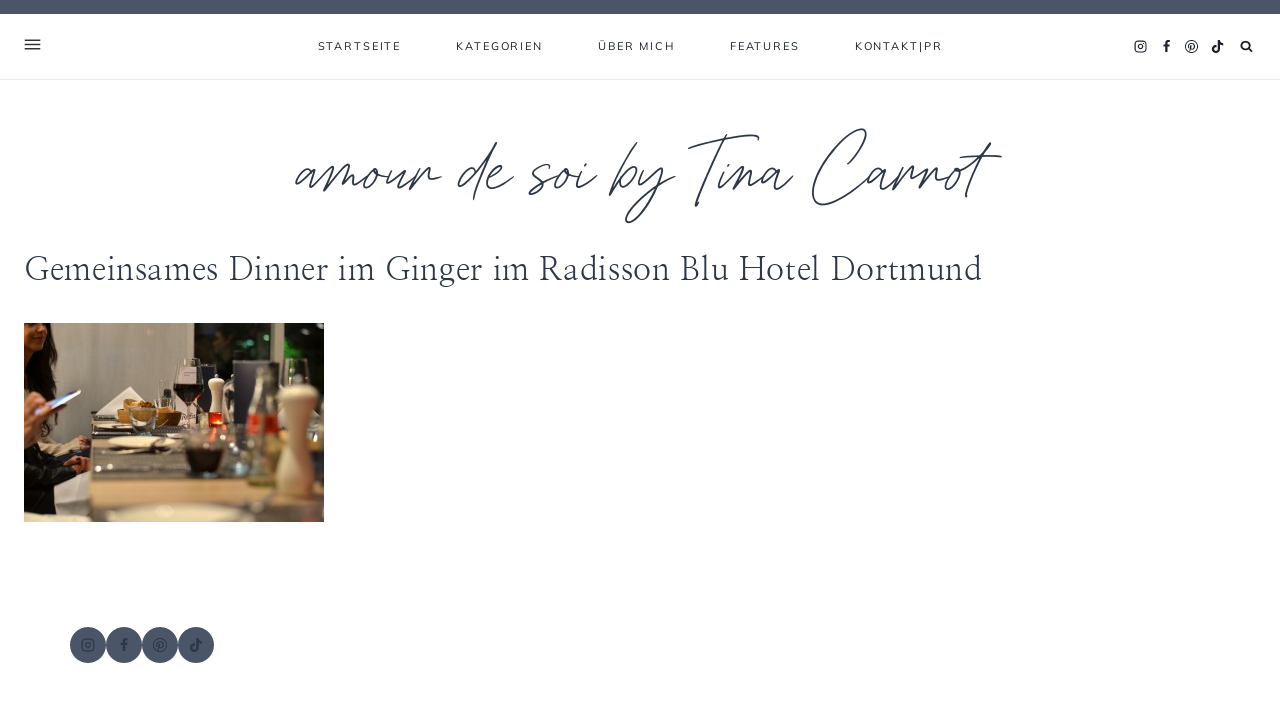

--- FILE ---
content_type: text/html; charset=UTF-8
request_url: https://www.amourdesoi.de/2015/12/sportliches-wochenende-im-radisson-blu-hotel-dortmund/gemeinsames-dinner-im-ginger-im-radisson-blu-hotel-dortmund/
body_size: 36025
content:
<!doctype html>
<html lang="de" class="no-js" itemtype="https://schema.org/Blog" itemscope>
<head><meta charset="UTF-8"><script>if(navigator.userAgent.match(/MSIE|Internet Explorer/i)||navigator.userAgent.match(/Trident\/7\..*?rv:11/i)){var href=document.location.href;if(!href.match(/[?&]nowprocket/)){if(href.indexOf("?")==-1){if(href.indexOf("#")==-1){document.location.href=href+"?nowprocket=1"}else{document.location.href=href.replace("#","?nowprocket=1#")}}else{if(href.indexOf("#")==-1){document.location.href=href+"&nowprocket=1"}else{document.location.href=href.replace("#","&nowprocket=1#")}}}}</script><script>(()=>{class RocketLazyLoadScripts{constructor(){this.v="2.0.4",this.userEvents=["keydown","keyup","mousedown","mouseup","mousemove","mouseover","mouseout","touchmove","touchstart","touchend","touchcancel","wheel","click","dblclick","input"],this.attributeEvents=["onblur","onclick","oncontextmenu","ondblclick","onfocus","onmousedown","onmouseenter","onmouseleave","onmousemove","onmouseout","onmouseover","onmouseup","onmousewheel","onscroll","onsubmit"]}async t(){this.i(),this.o(),/iP(ad|hone)/.test(navigator.userAgent)&&this.h(),this.u(),this.l(this),this.m(),this.k(this),this.p(this),this._(),await Promise.all([this.R(),this.L()]),this.lastBreath=Date.now(),this.S(this),this.P(),this.D(),this.O(),this.M(),await this.C(this.delayedScripts.normal),await this.C(this.delayedScripts.defer),await this.C(this.delayedScripts.async),await this.T(),await this.F(),await this.j(),await this.A(),window.dispatchEvent(new Event("rocket-allScriptsLoaded")),this.everythingLoaded=!0,this.lastTouchEnd&&await new Promise(t=>setTimeout(t,500-Date.now()+this.lastTouchEnd)),this.I(),this.H(),this.U(),this.W()}i(){this.CSPIssue=sessionStorage.getItem("rocketCSPIssue"),document.addEventListener("securitypolicyviolation",t=>{this.CSPIssue||"script-src-elem"!==t.violatedDirective||"data"!==t.blockedURI||(this.CSPIssue=!0,sessionStorage.setItem("rocketCSPIssue",!0))},{isRocket:!0})}o(){window.addEventListener("pageshow",t=>{this.persisted=t.persisted,this.realWindowLoadedFired=!0},{isRocket:!0}),window.addEventListener("pagehide",()=>{this.onFirstUserAction=null},{isRocket:!0})}h(){let t;function e(e){t=e}window.addEventListener("touchstart",e,{isRocket:!0}),window.addEventListener("touchend",function i(o){o.changedTouches[0]&&t.changedTouches[0]&&Math.abs(o.changedTouches[0].pageX-t.changedTouches[0].pageX)<10&&Math.abs(o.changedTouches[0].pageY-t.changedTouches[0].pageY)<10&&o.timeStamp-t.timeStamp<200&&(window.removeEventListener("touchstart",e,{isRocket:!0}),window.removeEventListener("touchend",i,{isRocket:!0}),"INPUT"===o.target.tagName&&"text"===o.target.type||(o.target.dispatchEvent(new TouchEvent("touchend",{target:o.target,bubbles:!0})),o.target.dispatchEvent(new MouseEvent("mouseover",{target:o.target,bubbles:!0})),o.target.dispatchEvent(new PointerEvent("click",{target:o.target,bubbles:!0,cancelable:!0,detail:1,clientX:o.changedTouches[0].clientX,clientY:o.changedTouches[0].clientY})),event.preventDefault()))},{isRocket:!0})}q(t){this.userActionTriggered||("mousemove"!==t.type||this.firstMousemoveIgnored?"keyup"===t.type||"mouseover"===t.type||"mouseout"===t.type||(this.userActionTriggered=!0,this.onFirstUserAction&&this.onFirstUserAction()):this.firstMousemoveIgnored=!0),"click"===t.type&&t.preventDefault(),t.stopPropagation(),t.stopImmediatePropagation(),"touchstart"===this.lastEvent&&"touchend"===t.type&&(this.lastTouchEnd=Date.now()),"click"===t.type&&(this.lastTouchEnd=0),this.lastEvent=t.type,t.composedPath&&t.composedPath()[0].getRootNode()instanceof ShadowRoot&&(t.rocketTarget=t.composedPath()[0]),this.savedUserEvents.push(t)}u(){this.savedUserEvents=[],this.userEventHandler=this.q.bind(this),this.userEvents.forEach(t=>window.addEventListener(t,this.userEventHandler,{passive:!1,isRocket:!0})),document.addEventListener("visibilitychange",this.userEventHandler,{isRocket:!0})}U(){this.userEvents.forEach(t=>window.removeEventListener(t,this.userEventHandler,{passive:!1,isRocket:!0})),document.removeEventListener("visibilitychange",this.userEventHandler,{isRocket:!0}),this.savedUserEvents.forEach(t=>{(t.rocketTarget||t.target).dispatchEvent(new window[t.constructor.name](t.type,t))})}m(){const t="return false",e=Array.from(this.attributeEvents,t=>"data-rocket-"+t),i="["+this.attributeEvents.join("],[")+"]",o="[data-rocket-"+this.attributeEvents.join("],[data-rocket-")+"]",s=(e,i,o)=>{o&&o!==t&&(e.setAttribute("data-rocket-"+i,o),e["rocket"+i]=new Function("event",o),e.setAttribute(i,t))};new MutationObserver(t=>{for(const n of t)"attributes"===n.type&&(n.attributeName.startsWith("data-rocket-")||this.everythingLoaded?n.attributeName.startsWith("data-rocket-")&&this.everythingLoaded&&this.N(n.target,n.attributeName.substring(12)):s(n.target,n.attributeName,n.target.getAttribute(n.attributeName))),"childList"===n.type&&n.addedNodes.forEach(t=>{if(t.nodeType===Node.ELEMENT_NODE)if(this.everythingLoaded)for(const i of[t,...t.querySelectorAll(o)])for(const t of i.getAttributeNames())e.includes(t)&&this.N(i,t.substring(12));else for(const e of[t,...t.querySelectorAll(i)])for(const t of e.getAttributeNames())this.attributeEvents.includes(t)&&s(e,t,e.getAttribute(t))})}).observe(document,{subtree:!0,childList:!0,attributeFilter:[...this.attributeEvents,...e]})}I(){this.attributeEvents.forEach(t=>{document.querySelectorAll("[data-rocket-"+t+"]").forEach(e=>{this.N(e,t)})})}N(t,e){const i=t.getAttribute("data-rocket-"+e);i&&(t.setAttribute(e,i),t.removeAttribute("data-rocket-"+e))}k(t){Object.defineProperty(HTMLElement.prototype,"onclick",{get(){return this.rocketonclick||null},set(e){this.rocketonclick=e,this.setAttribute(t.everythingLoaded?"onclick":"data-rocket-onclick","this.rocketonclick(event)")}})}S(t){function e(e,i){let o=e[i];e[i]=null,Object.defineProperty(e,i,{get:()=>o,set(s){t.everythingLoaded?o=s:e["rocket"+i]=o=s}})}e(document,"onreadystatechange"),e(window,"onload"),e(window,"onpageshow");try{Object.defineProperty(document,"readyState",{get:()=>t.rocketReadyState,set(e){t.rocketReadyState=e},configurable:!0}),document.readyState="loading"}catch(t){console.log("WPRocket DJE readyState conflict, bypassing")}}l(t){this.originalAddEventListener=EventTarget.prototype.addEventListener,this.originalRemoveEventListener=EventTarget.prototype.removeEventListener,this.savedEventListeners=[],EventTarget.prototype.addEventListener=function(e,i,o){o&&o.isRocket||!t.B(e,this)&&!t.userEvents.includes(e)||t.B(e,this)&&!t.userActionTriggered||e.startsWith("rocket-")||t.everythingLoaded?t.originalAddEventListener.call(this,e,i,o):(t.savedEventListeners.push({target:this,remove:!1,type:e,func:i,options:o}),"mouseenter"!==e&&"mouseleave"!==e||t.originalAddEventListener.call(this,e,t.savedUserEvents.push,o))},EventTarget.prototype.removeEventListener=function(e,i,o){o&&o.isRocket||!t.B(e,this)&&!t.userEvents.includes(e)||t.B(e,this)&&!t.userActionTriggered||e.startsWith("rocket-")||t.everythingLoaded?t.originalRemoveEventListener.call(this,e,i,o):t.savedEventListeners.push({target:this,remove:!0,type:e,func:i,options:o})}}J(t,e){this.savedEventListeners=this.savedEventListeners.filter(i=>{let o=i.type,s=i.target||window;return e!==o||t!==s||(this.B(o,s)&&(i.type="rocket-"+o),this.$(i),!1)})}H(){EventTarget.prototype.addEventListener=this.originalAddEventListener,EventTarget.prototype.removeEventListener=this.originalRemoveEventListener,this.savedEventListeners.forEach(t=>this.$(t))}$(t){t.remove?this.originalRemoveEventListener.call(t.target,t.type,t.func,t.options):this.originalAddEventListener.call(t.target,t.type,t.func,t.options)}p(t){let e;function i(e){return t.everythingLoaded?e:e.split(" ").map(t=>"load"===t||t.startsWith("load.")?"rocket-jquery-load":t).join(" ")}function o(o){function s(e){const s=o.fn[e];o.fn[e]=o.fn.init.prototype[e]=function(){return this[0]===window&&t.userActionTriggered&&("string"==typeof arguments[0]||arguments[0]instanceof String?arguments[0]=i(arguments[0]):"object"==typeof arguments[0]&&Object.keys(arguments[0]).forEach(t=>{const e=arguments[0][t];delete arguments[0][t],arguments[0][i(t)]=e})),s.apply(this,arguments),this}}if(o&&o.fn&&!t.allJQueries.includes(o)){const e={DOMContentLoaded:[],"rocket-DOMContentLoaded":[]};for(const t in e)document.addEventListener(t,()=>{e[t].forEach(t=>t())},{isRocket:!0});o.fn.ready=o.fn.init.prototype.ready=function(i){function s(){parseInt(o.fn.jquery)>2?setTimeout(()=>i.bind(document)(o)):i.bind(document)(o)}return"function"==typeof i&&(t.realDomReadyFired?!t.userActionTriggered||t.fauxDomReadyFired?s():e["rocket-DOMContentLoaded"].push(s):e.DOMContentLoaded.push(s)),o([])},s("on"),s("one"),s("off"),t.allJQueries.push(o)}e=o}t.allJQueries=[],o(window.jQuery),Object.defineProperty(window,"jQuery",{get:()=>e,set(t){o(t)}})}P(){const t=new Map;document.write=document.writeln=function(e){const i=document.currentScript,o=document.createRange(),s=i.parentElement;let n=t.get(i);void 0===n&&(n=i.nextSibling,t.set(i,n));const c=document.createDocumentFragment();o.setStart(c,0),c.appendChild(o.createContextualFragment(e)),s.insertBefore(c,n)}}async R(){return new Promise(t=>{this.userActionTriggered?t():this.onFirstUserAction=t})}async L(){return new Promise(t=>{document.addEventListener("DOMContentLoaded",()=>{this.realDomReadyFired=!0,t()},{isRocket:!0})})}async j(){return this.realWindowLoadedFired?Promise.resolve():new Promise(t=>{window.addEventListener("load",t,{isRocket:!0})})}M(){this.pendingScripts=[];this.scriptsMutationObserver=new MutationObserver(t=>{for(const e of t)e.addedNodes.forEach(t=>{"SCRIPT"!==t.tagName||t.noModule||t.isWPRocket||this.pendingScripts.push({script:t,promise:new Promise(e=>{const i=()=>{const i=this.pendingScripts.findIndex(e=>e.script===t);i>=0&&this.pendingScripts.splice(i,1),e()};t.addEventListener("load",i,{isRocket:!0}),t.addEventListener("error",i,{isRocket:!0}),setTimeout(i,1e3)})})})}),this.scriptsMutationObserver.observe(document,{childList:!0,subtree:!0})}async F(){await this.X(),this.pendingScripts.length?(await this.pendingScripts[0].promise,await this.F()):this.scriptsMutationObserver.disconnect()}D(){this.delayedScripts={normal:[],async:[],defer:[]},document.querySelectorAll("script[type$=rocketlazyloadscript]").forEach(t=>{t.hasAttribute("data-rocket-src")?t.hasAttribute("async")&&!1!==t.async?this.delayedScripts.async.push(t):t.hasAttribute("defer")&&!1!==t.defer||"module"===t.getAttribute("data-rocket-type")?this.delayedScripts.defer.push(t):this.delayedScripts.normal.push(t):this.delayedScripts.normal.push(t)})}async _(){await this.L();let t=[];document.querySelectorAll("script[type$=rocketlazyloadscript][data-rocket-src]").forEach(e=>{let i=e.getAttribute("data-rocket-src");if(i&&!i.startsWith("data:")){i.startsWith("//")&&(i=location.protocol+i);try{const o=new URL(i).origin;o!==location.origin&&t.push({src:o,crossOrigin:e.crossOrigin||"module"===e.getAttribute("data-rocket-type")})}catch(t){}}}),t=[...new Map(t.map(t=>[JSON.stringify(t),t])).values()],this.Y(t,"preconnect")}async G(t){if(await this.K(),!0!==t.noModule||!("noModule"in HTMLScriptElement.prototype))return new Promise(e=>{let i;function o(){(i||t).setAttribute("data-rocket-status","executed"),e()}try{if(navigator.userAgent.includes("Firefox/")||""===navigator.vendor||this.CSPIssue)i=document.createElement("script"),[...t.attributes].forEach(t=>{let e=t.nodeName;"type"!==e&&("data-rocket-type"===e&&(e="type"),"data-rocket-src"===e&&(e="src"),i.setAttribute(e,t.nodeValue))}),t.text&&(i.text=t.text),t.nonce&&(i.nonce=t.nonce),i.hasAttribute("src")?(i.addEventListener("load",o,{isRocket:!0}),i.addEventListener("error",()=>{i.setAttribute("data-rocket-status","failed-network"),e()},{isRocket:!0}),setTimeout(()=>{i.isConnected||e()},1)):(i.text=t.text,o()),i.isWPRocket=!0,t.parentNode.replaceChild(i,t);else{const i=t.getAttribute("data-rocket-type"),s=t.getAttribute("data-rocket-src");i?(t.type=i,t.removeAttribute("data-rocket-type")):t.removeAttribute("type"),t.addEventListener("load",o,{isRocket:!0}),t.addEventListener("error",i=>{this.CSPIssue&&i.target.src.startsWith("data:")?(console.log("WPRocket: CSP fallback activated"),t.removeAttribute("src"),this.G(t).then(e)):(t.setAttribute("data-rocket-status","failed-network"),e())},{isRocket:!0}),s?(t.fetchPriority="high",t.removeAttribute("data-rocket-src"),t.src=s):t.src="data:text/javascript;base64,"+window.btoa(unescape(encodeURIComponent(t.text)))}}catch(i){t.setAttribute("data-rocket-status","failed-transform"),e()}});t.setAttribute("data-rocket-status","skipped")}async C(t){const e=t.shift();return e?(e.isConnected&&await this.G(e),this.C(t)):Promise.resolve()}O(){this.Y([...this.delayedScripts.normal,...this.delayedScripts.defer,...this.delayedScripts.async],"preload")}Y(t,e){this.trash=this.trash||[];let i=!0;var o=document.createDocumentFragment();t.forEach(t=>{const s=t.getAttribute&&t.getAttribute("data-rocket-src")||t.src;if(s&&!s.startsWith("data:")){const n=document.createElement("link");n.href=s,n.rel=e,"preconnect"!==e&&(n.as="script",n.fetchPriority=i?"high":"low"),t.getAttribute&&"module"===t.getAttribute("data-rocket-type")&&(n.crossOrigin=!0),t.crossOrigin&&(n.crossOrigin=t.crossOrigin),t.integrity&&(n.integrity=t.integrity),t.nonce&&(n.nonce=t.nonce),o.appendChild(n),this.trash.push(n),i=!1}}),document.head.appendChild(o)}W(){this.trash.forEach(t=>t.remove())}async T(){try{document.readyState="interactive"}catch(t){}this.fauxDomReadyFired=!0;try{await this.K(),this.J(document,"readystatechange"),document.dispatchEvent(new Event("rocket-readystatechange")),await this.K(),document.rocketonreadystatechange&&document.rocketonreadystatechange(),await this.K(),this.J(document,"DOMContentLoaded"),document.dispatchEvent(new Event("rocket-DOMContentLoaded")),await this.K(),this.J(window,"DOMContentLoaded"),window.dispatchEvent(new Event("rocket-DOMContentLoaded"))}catch(t){console.error(t)}}async A(){try{document.readyState="complete"}catch(t){}try{await this.K(),this.J(document,"readystatechange"),document.dispatchEvent(new Event("rocket-readystatechange")),await this.K(),document.rocketonreadystatechange&&document.rocketonreadystatechange(),await this.K(),this.J(window,"load"),window.dispatchEvent(new Event("rocket-load")),await this.K(),window.rocketonload&&window.rocketonload(),await this.K(),this.allJQueries.forEach(t=>t(window).trigger("rocket-jquery-load")),await this.K(),this.J(window,"pageshow");const t=new Event("rocket-pageshow");t.persisted=this.persisted,window.dispatchEvent(t),await this.K(),window.rocketonpageshow&&window.rocketonpageshow({persisted:this.persisted})}catch(t){console.error(t)}}async K(){Date.now()-this.lastBreath>45&&(await this.X(),this.lastBreath=Date.now())}async X(){return document.hidden?new Promise(t=>setTimeout(t)):new Promise(t=>requestAnimationFrame(t))}B(t,e){return e===document&&"readystatechange"===t||(e===document&&"DOMContentLoaded"===t||(e===window&&"DOMContentLoaded"===t||(e===window&&"load"===t||e===window&&"pageshow"===t)))}static run(){(new RocketLazyLoadScripts).t()}}RocketLazyLoadScripts.run()})();</script>
	
	<meta name="viewport" content="width=device-width, initial-scale=1, minimum-scale=1">
	<meta name='robots' content='index, follow, max-image-preview:large, max-snippet:-1, max-video-preview:-1' />

	<!-- This site is optimized with the Yoast SEO Premium plugin v26.2 (Yoast SEO v26.2) - https://yoast.com/wordpress/plugins/seo/ -->
	<title>Gemeinsames Dinner im Ginger im Radisson Blu Hotel Dortmund - amour de soi by Tina Carrot</title>
	<link rel="canonical" href="https://www.amourdesoi.de/2015/12/sportliches-wochenende-im-radisson-blu-hotel-dortmund/gemeinsames-dinner-im-ginger-im-radisson-blu-hotel-dortmund/" />
	<meta property="og:locale" content="de_DE" />
	<meta property="og:type" content="article" />
	<meta property="og:title" content="Gemeinsames Dinner im Ginger im Radisson Blu Hotel Dortmund - amour de soi by Tina Carrot" />
	<meta property="og:url" content="https://www.amourdesoi.de/2015/12/sportliches-wochenende-im-radisson-blu-hotel-dortmund/gemeinsames-dinner-im-ginger-im-radisson-blu-hotel-dortmund/" />
	<meta property="og:site_name" content="amour de soi by Tina Carrot" />
	<meta property="og:image" content="https://www.amourdesoi.de/2015/12/sportliches-wochenende-im-radisson-blu-hotel-dortmund/gemeinsames-dinner-im-ginger-im-radisson-blu-hotel-dortmund" />
	<meta property="og:image:width" content="1024" />
	<meta property="og:image:height" content="678" />
	<meta property="og:image:type" content="image/jpeg" />
	<meta name="twitter:card" content="summary_large_image" />
	<meta name="twitter:site" content="@amourdesoi_bytc" />
	<script type="application/ld+json" class="yoast-schema-graph">{"@context":"https://schema.org","@graph":[{"@type":"WebPage","@id":"https://www.amourdesoi.de/2015/12/sportliches-wochenende-im-radisson-blu-hotel-dortmund/gemeinsames-dinner-im-ginger-im-radisson-blu-hotel-dortmund/","url":"https://www.amourdesoi.de/2015/12/sportliches-wochenende-im-radisson-blu-hotel-dortmund/gemeinsames-dinner-im-ginger-im-radisson-blu-hotel-dortmund/","name":"Gemeinsames Dinner im Ginger im Radisson Blu Hotel Dortmund - amour de soi by Tina Carrot","isPartOf":{"@id":"https://www.amourdesoi.de/#website"},"primaryImageOfPage":{"@id":"https://www.amourdesoi.de/2015/12/sportliches-wochenende-im-radisson-blu-hotel-dortmund/gemeinsames-dinner-im-ginger-im-radisson-blu-hotel-dortmund/#primaryimage"},"image":{"@id":"https://www.amourdesoi.de/2015/12/sportliches-wochenende-im-radisson-blu-hotel-dortmund/gemeinsames-dinner-im-ginger-im-radisson-blu-hotel-dortmund/#primaryimage"},"thumbnailUrl":"https://www.amourdesoi.de/wp-content//uploads/Gemeinsames-Dinner-im-Ginger-im-Radisson-Blu-Hotel-Dortmund.jpg","datePublished":"2015-11-26T22:54:23+00:00","breadcrumb":{"@id":"https://www.amourdesoi.de/2015/12/sportliches-wochenende-im-radisson-blu-hotel-dortmund/gemeinsames-dinner-im-ginger-im-radisson-blu-hotel-dortmund/#breadcrumb"},"inLanguage":"de","potentialAction":[{"@type":"ReadAction","target":["https://www.amourdesoi.de/2015/12/sportliches-wochenende-im-radisson-blu-hotel-dortmund/gemeinsames-dinner-im-ginger-im-radisson-blu-hotel-dortmund/"]}]},{"@type":"ImageObject","inLanguage":"de","@id":"https://www.amourdesoi.de/2015/12/sportliches-wochenende-im-radisson-blu-hotel-dortmund/gemeinsames-dinner-im-ginger-im-radisson-blu-hotel-dortmund/#primaryimage","url":"https://www.amourdesoi.de/wp-content//uploads/Gemeinsames-Dinner-im-Ginger-im-Radisson-Blu-Hotel-Dortmund.jpg","contentUrl":"https://www.amourdesoi.de/wp-content//uploads/Gemeinsames-Dinner-im-Ginger-im-Radisson-Blu-Hotel-Dortmund.jpg","width":1024,"height":678},{"@type":"BreadcrumbList","@id":"https://www.amourdesoi.de/2015/12/sportliches-wochenende-im-radisson-blu-hotel-dortmund/gemeinsames-dinner-im-ginger-im-radisson-blu-hotel-dortmund/#breadcrumb","itemListElement":[{"@type":"ListItem","position":1,"name":"Home","item":"https://www.amourdesoi.de/"},{"@type":"ListItem","position":2,"name":"Sportliches Wochenende im Radisson Blu Hotel Dortmund","item":"https://www.amourdesoi.de/2015/12/sportliches-wochenende-im-radisson-blu-hotel-dortmund/"},{"@type":"ListItem","position":3,"name":"Gemeinsames Dinner im Ginger im Radisson Blu Hotel Dortmund"}]},{"@type":"WebSite","@id":"https://www.amourdesoi.de/#website","url":"https://www.amourdesoi.de/","name":"amour de soi by Tina Carrot","description":"Fashion, Beauty &amp; Lifestyle Blog","publisher":{"@id":"https://www.amourdesoi.de/#/schema/person/84b03b75934bcb73cf5f27d6a61b095b"},"potentialAction":[{"@type":"SearchAction","target":{"@type":"EntryPoint","urlTemplate":"https://www.amourdesoi.de/?s={search_term_string}"},"query-input":{"@type":"PropertyValueSpecification","valueRequired":true,"valueName":"search_term_string"}}],"inLanguage":"de"},{"@type":["Person","Organization"],"@id":"https://www.amourdesoi.de/#/schema/person/84b03b75934bcb73cf5f27d6a61b095b","name":"Tina Carrot","image":{"@type":"ImageObject","inLanguage":"de","@id":"https://www.amourdesoi.de/#/schema/person/image/","url":"https://www.amourdesoi.de/wp-content//uploads/AMOUR-DE-SOI-by-Tina-Carrot-e1590389328885.jpg","contentUrl":"https://www.amourdesoi.de/wp-content//uploads/AMOUR-DE-SOI-by-Tina-Carrot-e1590389328885.jpg","width":738,"height":588,"caption":"Tina Carrot"},"logo":{"@id":"https://www.amourdesoi.de/#/schema/person/image/"}}]}</script>
	<!-- / Yoast SEO Premium plugin. -->


<link rel="alternate" type="application/rss+xml" title="amour de soi by Tina Carrot &raquo; Feed" href="https://www.amourdesoi.de/feed/" />
<link rel="alternate" type="application/rss+xml" title="amour de soi by Tina Carrot &raquo; Kommentar-Feed" href="https://www.amourdesoi.de/comments/feed/" />
			<script type="rocketlazyloadscript">document.documentElement.classList.remove( 'no-js' );</script>
			<link rel="alternate" type="application/rss+xml" title="amour de soi by Tina Carrot &raquo; Kommentar-Feed zu Gemeinsames Dinner im Ginger im Radisson Blu Hotel Dortmund" href="https://www.amourdesoi.de/2015/12/sportliches-wochenende-im-radisson-blu-hotel-dortmund/gemeinsames-dinner-im-ginger-im-radisson-blu-hotel-dortmund/feed/" />
<link rel="alternate" title="oEmbed (JSON)" type="application/json+oembed" href="https://www.amourdesoi.de/wp-json/oembed/1.0/embed?url=https%3A%2F%2Fwww.amourdesoi.de%2F2015%2F12%2Fsportliches-wochenende-im-radisson-blu-hotel-dortmund%2Fgemeinsames-dinner-im-ginger-im-radisson-blu-hotel-dortmund%2F" />
<link rel="alternate" title="oEmbed (XML)" type="text/xml+oembed" href="https://www.amourdesoi.de/wp-json/oembed/1.0/embed?url=https%3A%2F%2Fwww.amourdesoi.de%2F2015%2F12%2Fsportliches-wochenende-im-radisson-blu-hotel-dortmund%2Fgemeinsames-dinner-im-ginger-im-radisson-blu-hotel-dortmund%2F&#038;format=xml" />
<script type="rocketlazyloadscript">(()=>{"use strict";const e=[400,500,600,700,800,900],t=e=>`wprm-min-${e}`,n=e=>`wprm-max-${e}`,s=new Set,o="ResizeObserver"in window,r=o?new ResizeObserver((e=>{for(const t of e)c(t.target)})):null,i=.5/(window.devicePixelRatio||1);function c(s){const o=s.getBoundingClientRect().width||0;for(let r=0;r<e.length;r++){const c=e[r],a=o<=c+i;o>c+i?s.classList.add(t(c)):s.classList.remove(t(c)),a?s.classList.add(n(c)):s.classList.remove(n(c))}}function a(e){s.has(e)||(s.add(e),r&&r.observe(e),c(e))}!function(e=document){e.querySelectorAll(".wprm-recipe").forEach(a)}();if(new MutationObserver((e=>{for(const t of e)for(const e of t.addedNodes)e instanceof Element&&(e.matches?.(".wprm-recipe")&&a(e),e.querySelectorAll?.(".wprm-recipe").forEach(a))})).observe(document.documentElement,{childList:!0,subtree:!0}),!o){let e=0;addEventListener("resize",(()=>{e&&cancelAnimationFrame(e),e=requestAnimationFrame((()=>s.forEach(c)))}),{passive:!0})}})();</script><style id='wp-img-auto-sizes-contain-inline-css'>
img:is([sizes=auto i],[sizes^="auto," i]){contain-intrinsic-size:3000px 1500px}
/*# sourceURL=wp-img-auto-sizes-contain-inline-css */
</style>
<link rel='stylesheet' id='wprm-public-css' href='https://www.amourdesoi.de/wp-content//gdprpatron/hts/www_amourdesoi_de/wp_content//plugins/wp_recipe_maker/dist/public_modern_css.css' media='all' />
<link rel='stylesheet' id='sbi_styles-css' href='https://www.amourdesoi.de/wp-content//gdprpatron/hts/www_amourdesoi_de/wp_content//plugins/instagram_feed/css/sbi_styles_min_css.css' media='all' />
<style id='wp-block-library-inline-css'>
:root{--wp-block-synced-color:#7a00df;--wp-block-synced-color--rgb:122,0,223;--wp-bound-block-color:var(--wp-block-synced-color);--wp-editor-canvas-background:#ddd;--wp-admin-theme-color:#007cba;--wp-admin-theme-color--rgb:0,124,186;--wp-admin-theme-color-darker-10:#006ba1;--wp-admin-theme-color-darker-10--rgb:0,107,160.5;--wp-admin-theme-color-darker-20:#005a87;--wp-admin-theme-color-darker-20--rgb:0,90,135;--wp-admin-border-width-focus:2px}@media (min-resolution:192dpi){:root{--wp-admin-border-width-focus:1.5px}}.wp-element-button{cursor:pointer}:root .has-very-light-gray-background-color{background-color:#eee}:root .has-very-dark-gray-background-color{background-color:#313131}:root .has-very-light-gray-color{color:#eee}:root .has-very-dark-gray-color{color:#313131}:root .has-vivid-green-cyan-to-vivid-cyan-blue-gradient-background{background:linear-gradient(135deg,#00d084,#0693e3)}:root .has-purple-crush-gradient-background{background:linear-gradient(135deg,#34e2e4,#4721fb 50%,#ab1dfe)}:root .has-hazy-dawn-gradient-background{background:linear-gradient(135deg,#faaca8,#dad0ec)}:root .has-subdued-olive-gradient-background{background:linear-gradient(135deg,#fafae1,#67a671)}:root .has-atomic-cream-gradient-background{background:linear-gradient(135deg,#fdd79a,#004a59)}:root .has-nightshade-gradient-background{background:linear-gradient(135deg,#330968,#31cdcf)}:root .has-midnight-gradient-background{background:linear-gradient(135deg,#020381,#2874fc)}:root{--wp--preset--font-size--normal:16px;--wp--preset--font-size--huge:42px}.has-regular-font-size{font-size:1em}.has-larger-font-size{font-size:2.625em}.has-normal-font-size{font-size:var(--wp--preset--font-size--normal)}.has-huge-font-size{font-size:var(--wp--preset--font-size--huge)}.has-text-align-center{text-align:center}.has-text-align-left{text-align:left}.has-text-align-right{text-align:right}.has-fit-text{white-space:nowrap!important}#end-resizable-editor-section{display:none}.aligncenter{clear:both}.items-justified-left{justify-content:flex-start}.items-justified-center{justify-content:center}.items-justified-right{justify-content:flex-end}.items-justified-space-between{justify-content:space-between}.screen-reader-text{border:0;clip-path:inset(50%);height:1px;margin:-1px;overflow:hidden;padding:0;position:absolute;width:1px;word-wrap:normal!important}.screen-reader-text:focus{background-color:#ddd;clip-path:none;color:#444;display:block;font-size:1em;height:auto;left:5px;line-height:normal;padding:15px 23px 14px;text-decoration:none;top:5px;width:auto;z-index:100000}html :where(.has-border-color){border-style:solid}html :where([style*=border-top-color]){border-top-style:solid}html :where([style*=border-right-color]){border-right-style:solid}html :where([style*=border-bottom-color]){border-bottom-style:solid}html :where([style*=border-left-color]){border-left-style:solid}html :where([style*=border-width]){border-style:solid}html :where([style*=border-top-width]){border-top-style:solid}html :where([style*=border-right-width]){border-right-style:solid}html :where([style*=border-bottom-width]){border-bottom-style:solid}html :where([style*=border-left-width]){border-left-style:solid}html :where(img[class*=wp-image-]){height:auto;max-width:100%}:where(figure){margin:0 0 1em}html :where(.is-position-sticky){--wp-admin--admin-bar--position-offset:var(--wp-admin--admin-bar--height,0px)}@media screen and (max-width:600px){html :where(.is-position-sticky){--wp-admin--admin-bar--position-offset:0px}}

/*# sourceURL=wp-block-library-inline-css */
</style><style id='global-styles-inline-css'>
:root{--wp--preset--aspect-ratio--square: 1;--wp--preset--aspect-ratio--4-3: 4/3;--wp--preset--aspect-ratio--3-4: 3/4;--wp--preset--aspect-ratio--3-2: 3/2;--wp--preset--aspect-ratio--2-3: 2/3;--wp--preset--aspect-ratio--16-9: 16/9;--wp--preset--aspect-ratio--9-16: 9/16;--wp--preset--color--black: #000000;--wp--preset--color--cyan-bluish-gray: #abb8c3;--wp--preset--color--white: #ffffff;--wp--preset--color--pale-pink: #f78da7;--wp--preset--color--vivid-red: #cf2e2e;--wp--preset--color--luminous-vivid-orange: #ff6900;--wp--preset--color--luminous-vivid-amber: #fcb900;--wp--preset--color--light-green-cyan: #7bdcb5;--wp--preset--color--vivid-green-cyan: #00d084;--wp--preset--color--pale-cyan-blue: #8ed1fc;--wp--preset--color--vivid-cyan-blue: #0693e3;--wp--preset--color--vivid-purple: #9b51e0;--wp--preset--color--theme-palette-1: var(--global-palette1);--wp--preset--color--theme-palette-2: var(--global-palette2);--wp--preset--color--theme-palette-3: var(--global-palette3);--wp--preset--color--theme-palette-4: var(--global-palette4);--wp--preset--color--theme-palette-5: var(--global-palette5);--wp--preset--color--theme-palette-6: var(--global-palette6);--wp--preset--color--theme-palette-7: var(--global-palette7);--wp--preset--color--theme-palette-8: var(--global-palette8);--wp--preset--color--theme-palette-9: var(--global-palette9);--wp--preset--gradient--vivid-cyan-blue-to-vivid-purple: linear-gradient(135deg,rgb(6,147,227) 0%,rgb(155,81,224) 100%);--wp--preset--gradient--light-green-cyan-to-vivid-green-cyan: linear-gradient(135deg,rgb(122,220,180) 0%,rgb(0,208,130) 100%);--wp--preset--gradient--luminous-vivid-amber-to-luminous-vivid-orange: linear-gradient(135deg,rgb(252,185,0) 0%,rgb(255,105,0) 100%);--wp--preset--gradient--luminous-vivid-orange-to-vivid-red: linear-gradient(135deg,rgb(255,105,0) 0%,rgb(207,46,46) 100%);--wp--preset--gradient--very-light-gray-to-cyan-bluish-gray: linear-gradient(135deg,rgb(238,238,238) 0%,rgb(169,184,195) 100%);--wp--preset--gradient--cool-to-warm-spectrum: linear-gradient(135deg,rgb(74,234,220) 0%,rgb(151,120,209) 20%,rgb(207,42,186) 40%,rgb(238,44,130) 60%,rgb(251,105,98) 80%,rgb(254,248,76) 100%);--wp--preset--gradient--blush-light-purple: linear-gradient(135deg,rgb(255,206,236) 0%,rgb(152,150,240) 100%);--wp--preset--gradient--blush-bordeaux: linear-gradient(135deg,rgb(254,205,165) 0%,rgb(254,45,45) 50%,rgb(107,0,62) 100%);--wp--preset--gradient--luminous-dusk: linear-gradient(135deg,rgb(255,203,112) 0%,rgb(199,81,192) 50%,rgb(65,88,208) 100%);--wp--preset--gradient--pale-ocean: linear-gradient(135deg,rgb(255,245,203) 0%,rgb(182,227,212) 50%,rgb(51,167,181) 100%);--wp--preset--gradient--electric-grass: linear-gradient(135deg,rgb(202,248,128) 0%,rgb(113,206,126) 100%);--wp--preset--gradient--midnight: linear-gradient(135deg,rgb(2,3,129) 0%,rgb(40,116,252) 100%);--wp--preset--font-size--small: var(--global-font-size-small);--wp--preset--font-size--medium: var(--global-font-size-medium);--wp--preset--font-size--large: var(--global-font-size-large);--wp--preset--font-size--x-large: 42px;--wp--preset--font-size--larger: var(--global-font-size-larger);--wp--preset--font-size--xxlarge: var(--global-font-size-xxlarge);--wp--preset--spacing--20: 0.44rem;--wp--preset--spacing--30: 0.67rem;--wp--preset--spacing--40: 1rem;--wp--preset--spacing--50: 1.5rem;--wp--preset--spacing--60: 2.25rem;--wp--preset--spacing--70: 3.38rem;--wp--preset--spacing--80: 5.06rem;--wp--preset--shadow--natural: 6px 6px 9px rgba(0, 0, 0, 0.2);--wp--preset--shadow--deep: 12px 12px 50px rgba(0, 0, 0, 0.4);--wp--preset--shadow--sharp: 6px 6px 0px rgba(0, 0, 0, 0.2);--wp--preset--shadow--outlined: 6px 6px 0px -3px rgb(255, 255, 255), 6px 6px rgb(0, 0, 0);--wp--preset--shadow--crisp: 6px 6px 0px rgb(0, 0, 0);}:where(.is-layout-flex){gap: 0.5em;}:where(.is-layout-grid){gap: 0.5em;}body .is-layout-flex{display: flex;}.is-layout-flex{flex-wrap: wrap;align-items: center;}.is-layout-flex > :is(*, div){margin: 0;}body .is-layout-grid{display: grid;}.is-layout-grid > :is(*, div){margin: 0;}:where(.wp-block-columns.is-layout-flex){gap: 2em;}:where(.wp-block-columns.is-layout-grid){gap: 2em;}:where(.wp-block-post-template.is-layout-flex){gap: 1.25em;}:where(.wp-block-post-template.is-layout-grid){gap: 1.25em;}.has-black-color{color: var(--wp--preset--color--black) !important;}.has-cyan-bluish-gray-color{color: var(--wp--preset--color--cyan-bluish-gray) !important;}.has-white-color{color: var(--wp--preset--color--white) !important;}.has-pale-pink-color{color: var(--wp--preset--color--pale-pink) !important;}.has-vivid-red-color{color: var(--wp--preset--color--vivid-red) !important;}.has-luminous-vivid-orange-color{color: var(--wp--preset--color--luminous-vivid-orange) !important;}.has-luminous-vivid-amber-color{color: var(--wp--preset--color--luminous-vivid-amber) !important;}.has-light-green-cyan-color{color: var(--wp--preset--color--light-green-cyan) !important;}.has-vivid-green-cyan-color{color: var(--wp--preset--color--vivid-green-cyan) !important;}.has-pale-cyan-blue-color{color: var(--wp--preset--color--pale-cyan-blue) !important;}.has-vivid-cyan-blue-color{color: var(--wp--preset--color--vivid-cyan-blue) !important;}.has-vivid-purple-color{color: var(--wp--preset--color--vivid-purple) !important;}.has-black-background-color{background-color: var(--wp--preset--color--black) !important;}.has-cyan-bluish-gray-background-color{background-color: var(--wp--preset--color--cyan-bluish-gray) !important;}.has-white-background-color{background-color: var(--wp--preset--color--white) !important;}.has-pale-pink-background-color{background-color: var(--wp--preset--color--pale-pink) !important;}.has-vivid-red-background-color{background-color: var(--wp--preset--color--vivid-red) !important;}.has-luminous-vivid-orange-background-color{background-color: var(--wp--preset--color--luminous-vivid-orange) !important;}.has-luminous-vivid-amber-background-color{background-color: var(--wp--preset--color--luminous-vivid-amber) !important;}.has-light-green-cyan-background-color{background-color: var(--wp--preset--color--light-green-cyan) !important;}.has-vivid-green-cyan-background-color{background-color: var(--wp--preset--color--vivid-green-cyan) !important;}.has-pale-cyan-blue-background-color{background-color: var(--wp--preset--color--pale-cyan-blue) !important;}.has-vivid-cyan-blue-background-color{background-color: var(--wp--preset--color--vivid-cyan-blue) !important;}.has-vivid-purple-background-color{background-color: var(--wp--preset--color--vivid-purple) !important;}.has-black-border-color{border-color: var(--wp--preset--color--black) !important;}.has-cyan-bluish-gray-border-color{border-color: var(--wp--preset--color--cyan-bluish-gray) !important;}.has-white-border-color{border-color: var(--wp--preset--color--white) !important;}.has-pale-pink-border-color{border-color: var(--wp--preset--color--pale-pink) !important;}.has-vivid-red-border-color{border-color: var(--wp--preset--color--vivid-red) !important;}.has-luminous-vivid-orange-border-color{border-color: var(--wp--preset--color--luminous-vivid-orange) !important;}.has-luminous-vivid-amber-border-color{border-color: var(--wp--preset--color--luminous-vivid-amber) !important;}.has-light-green-cyan-border-color{border-color: var(--wp--preset--color--light-green-cyan) !important;}.has-vivid-green-cyan-border-color{border-color: var(--wp--preset--color--vivid-green-cyan) !important;}.has-pale-cyan-blue-border-color{border-color: var(--wp--preset--color--pale-cyan-blue) !important;}.has-vivid-cyan-blue-border-color{border-color: var(--wp--preset--color--vivid-cyan-blue) !important;}.has-vivid-purple-border-color{border-color: var(--wp--preset--color--vivid-purple) !important;}.has-vivid-cyan-blue-to-vivid-purple-gradient-background{background: var(--wp--preset--gradient--vivid-cyan-blue-to-vivid-purple) !important;}.has-light-green-cyan-to-vivid-green-cyan-gradient-background{background: var(--wp--preset--gradient--light-green-cyan-to-vivid-green-cyan) !important;}.has-luminous-vivid-amber-to-luminous-vivid-orange-gradient-background{background: var(--wp--preset--gradient--luminous-vivid-amber-to-luminous-vivid-orange) !important;}.has-luminous-vivid-orange-to-vivid-red-gradient-background{background: var(--wp--preset--gradient--luminous-vivid-orange-to-vivid-red) !important;}.has-very-light-gray-to-cyan-bluish-gray-gradient-background{background: var(--wp--preset--gradient--very-light-gray-to-cyan-bluish-gray) !important;}.has-cool-to-warm-spectrum-gradient-background{background: var(--wp--preset--gradient--cool-to-warm-spectrum) !important;}.has-blush-light-purple-gradient-background{background: var(--wp--preset--gradient--blush-light-purple) !important;}.has-blush-bordeaux-gradient-background{background: var(--wp--preset--gradient--blush-bordeaux) !important;}.has-luminous-dusk-gradient-background{background: var(--wp--preset--gradient--luminous-dusk) !important;}.has-pale-ocean-gradient-background{background: var(--wp--preset--gradient--pale-ocean) !important;}.has-electric-grass-gradient-background{background: var(--wp--preset--gradient--electric-grass) !important;}.has-midnight-gradient-background{background: var(--wp--preset--gradient--midnight) !important;}.has-small-font-size{font-size: var(--wp--preset--font-size--small) !important;}.has-medium-font-size{font-size: var(--wp--preset--font-size--medium) !important;}.has-large-font-size{font-size: var(--wp--preset--font-size--large) !important;}.has-x-large-font-size{font-size: var(--wp--preset--font-size--x-large) !important;}
/*# sourceURL=global-styles-inline-css */
</style>

<style id='classic-theme-styles-inline-css'>
/*! This file is auto-generated */
.wp-block-button__link{color:#fff;background-color:#32373c;border-radius:9999px;box-shadow:none;text-decoration:none;padding:calc(.667em + 2px) calc(1.333em + 2px);font-size:1.125em}.wp-block-file__button{background:#32373c;color:#fff;text-decoration:none}
/*# sourceURL=/wp-includes/css/classic-themes.min.css */
</style>
<link data-minify="1" rel='stylesheet' id='font-awesome-css' href='https://www.amourdesoi.de/wp-content//gdprpatron/hts/www_amourdesoi_de/wp_content//cache/min/1/font_awesome/4_1_0/css/font_awesome_css.css' media='screen' />
<link rel='stylesheet' id='kadence-global-css' href='https://www.amourdesoi.de/wp-content//gdprpatron/hts/www_amourdesoi_de/wp_content//themes/kadence/assets/css/global_min_css.css' media='all' />
<style id='kadence-global-inline-css'>
/* Kadence Base CSS */
:root{--global-palette1:#3182CE;--global-palette2:#2B6CB0;--global-palette3:#1A202C;--global-palette4:#2D3748;--global-palette5:#4A5568;--global-palette6:#718096;--global-palette7:#EDF2F7;--global-palette8:#F7FAFC;--global-palette9:#ffffff;--global-palette9rgb:255, 255, 255;--global-palette-highlight:var(--global-palette1);--global-palette-highlight-alt:var(--global-palette2);--global-palette-highlight-alt2:var(--global-palette9);--global-palette-btn-bg:var(--global-palette1);--global-palette-btn-bg-hover:var(--global-palette6);--global-palette-btn:var(--global-palette9);--global-palette-btn-hover:var(--global-palette4);--global-body-font-family:Mulish, sans-serif;--global-heading-font-family:'Nanum Myeongjo', serif;--global-primary-nav-font-family:Mulish, sans-serif;--global-fallback-font:sans-serif;--global-display-fallback-font:sans-serif;--global-content-width:1330px;--global-content-wide-width:calc(1330px + 230px);--global-content-narrow-width:1140px;--global-content-edge-padding:1.5rem;--global-content-boxed-padding:0rem;--global-calc-content-width:calc(1330px - var(--global-content-edge-padding) - var(--global-content-edge-padding) );--wp--style--global--content-size:var(--global-calc-content-width);}.wp-site-blocks{--global-vw:calc( 100vw - ( 0.5 * var(--scrollbar-offset)));}body{background:var(--global-palette9);}body, input, select, optgroup, textarea{font-style:normal;font-weight:normal;font-size:15px;line-height:1.9;letter-spacing:0.03em;font-family:var(--global-body-font-family);color:var(--global-palette3);}.content-bg, body.content-style-unboxed .site{background:var(--global-palette9);}h1,h2,h3,h4,h5,h6{font-family:var(--global-heading-font-family);}h1{font-style:normal;font-weight:400;font-size:32px;line-height:1.3;letter-spacing:0.02em;text-transform:none;color:var(--global-palette4);}h2{font-style:normal;font-weight:normal;font-size:32px;line-height:1.3;letter-spacing:0.02em;color:var(--global-palette4);}h3{font-style:normal;font-weight:normal;font-size:30px;line-height:1.25;letter-spacing:0.02em;color:var(--global-palette4);}h4{font-style:normal;font-weight:normal;font-size:20px;line-height:1.7;letter-spacing:0.18em;font-family:Mulish, sans-serif;text-transform:uppercase;color:var(--global-palette4);}h5{font-style:normal;font-weight:400;font-size:44px;line-height:1.25;letter-spacing:0.01em;font-family:"Mia Script", Helvetica, Arial, sans-serif;color:var(--global-palette4);}h6{font-style:normal;font-weight:normal;font-size:28px;line-height:1.2;letter-spacing:0.02em;color:var(--global-palette4);}.entry-hero h1{font-style:normal;font-size:34px;letter-spacing:0.02em;color:var(--global-palette4);}@media all and (max-width: 767px){h1{font-size:28px;line-height:1.3;}.wp-site-blocks .entry-hero h1{font-size:32px;}}.entry-hero .kadence-breadcrumbs{max-width:1330px;}.site-container, .site-header-row-layout-contained, .site-footer-row-layout-contained, .entry-hero-layout-contained, .comments-area, .alignfull > .wp-block-cover__inner-container, .alignwide > .wp-block-cover__inner-container{max-width:var(--global-content-width);}.content-width-narrow .content-container.site-container, .content-width-narrow .hero-container.site-container{max-width:var(--global-content-narrow-width);}@media all and (min-width: 1560px){.wp-site-blocks .content-container  .alignwide{margin-left:-115px;margin-right:-115px;width:unset;max-width:unset;}}@media all and (min-width: 1400px){.content-width-narrow .wp-site-blocks .content-container .alignwide{margin-left:-130px;margin-right:-130px;width:unset;max-width:unset;}}.content-style-boxed .wp-site-blocks .entry-content .alignwide{margin-left:calc( -1 * var( --global-content-boxed-padding ) );margin-right:calc( -1 * var( --global-content-boxed-padding ) );}.content-area{margin-top:2rem;margin-bottom:2rem;}@media all and (max-width: 1024px){.content-area{margin-top:3rem;margin-bottom:3rem;}}@media all and (max-width: 767px){.content-area{margin-top:2rem;margin-bottom:2rem;}}@media all and (max-width: 1024px){:root{--global-content-boxed-padding:2rem;}}@media all and (max-width: 767px){:root{--global-content-boxed-padding:1.5rem;}}.entry-content-wrap{padding:0rem;}@media all and (max-width: 1024px){.entry-content-wrap{padding:2rem;}}@media all and (max-width: 767px){.entry-content-wrap{padding:1.5rem;}}.entry.single-entry{box-shadow:0px 0px 0px 0px rgba(0,0,0,0.05);}.entry.loop-entry{border-radius:0px 0px 0px 0px;box-shadow:0px 0px 0px 0px rgba(0,0,0,0.05);}.loop-entry .entry-content-wrap{padding:2rem;}@media all and (max-width: 1024px){.loop-entry .entry-content-wrap{padding:2rem;}}@media all and (max-width: 767px){.loop-entry .entry-content-wrap{padding:1.5rem;}}.has-sidebar:not(.has-left-sidebar) .content-container{grid-template-columns:1fr 26.5%;}.has-sidebar.has-left-sidebar .content-container{grid-template-columns:26.5% 1fr;}button, .button, .wp-block-button__link, input[type="button"], input[type="reset"], input[type="submit"], .fl-button, .elementor-button-wrapper .elementor-button, .wc-block-components-checkout-place-order-button, .wc-block-cart__submit{font-style:normal;font-weight:normal;font-size:11px;line-height:1.4;letter-spacing:0.2em;font-family:Mulish, sans-serif;text-transform:uppercase;border-radius:0px;padding:13px 24px 13px 24px;box-shadow:0px 0px 0px 0px rgba(0,0,0,0);}.wp-block-button.is-style-outline .wp-block-button__link{padding:13px 24px 13px 24px;}button:hover, button:focus, button:active, .button:hover, .button:focus, .button:active, .wp-block-button__link:hover, .wp-block-button__link:focus, .wp-block-button__link:active, input[type="button"]:hover, input[type="button"]:focus, input[type="button"]:active, input[type="reset"]:hover, input[type="reset"]:focus, input[type="reset"]:active, input[type="submit"]:hover, input[type="submit"]:focus, input[type="submit"]:active, .elementor-button-wrapper .elementor-button:hover, .elementor-button-wrapper .elementor-button:focus, .elementor-button-wrapper .elementor-button:active, .wc-block-cart__submit:hover{box-shadow:0px 0px 0px 0px rgba(0,0,0,0.1);}.kb-button.kb-btn-global-outline.kb-btn-global-inherit{padding-top:calc(13px - 2px);padding-right:calc(24px - 2px);padding-bottom:calc(13px - 2px);padding-left:calc(24px - 2px);}@media all and (min-width: 1025px){.transparent-header .entry-hero .entry-hero-container-inner{padding-top:calc(65px + 100px);}}@media all and (max-width: 1024px){.mobile-transparent-header .entry-hero .entry-hero-container-inner{padding-top:60px;}}@media all and (max-width: 767px){.mobile-transparent-header .entry-hero .entry-hero-container-inner{padding-top:70px;}}#kt-scroll-up-reader, #kt-scroll-up{border-radius:0px 0px 0px 0px;color:var(--global-palette4);border-color:rgba(0,0,0,0);bottom:16px;font-size:1.2em;padding:0.4em 0.4em 0.4em 0.4em;}#kt-scroll-up-reader.scroll-up-side-right, #kt-scroll-up.scroll-up-side-right{right:20px;}#kt-scroll-up-reader.scroll-up-side-left, #kt-scroll-up.scroll-up-side-left{left:20px;}@media all and (hover: hover){#kt-scroll-up-reader:hover, #kt-scroll-up:hover{color:var(--global-palette2);border-color:rgba(0,0,0,0);}}.loop-entry.type-post h2.entry-title{font-style:normal;font-weight:400;font-size:22px;letter-spacing:0.03em;font-family:var(--global-heading-font-family, inherit);text-transform:none;color:var(--global-palette4);}@media all and (max-width: 767px){.loop-entry.type-post h2.entry-title{font-size:18px;}}
/* Kadence Header CSS */
@media all and (max-width: 1024px){.mobile-transparent-header #masthead{position:absolute;left:0px;right:0px;z-index:100;}.kadence-scrollbar-fixer.mobile-transparent-header #masthead{right:var(--scrollbar-offset,0);}.mobile-transparent-header #masthead, .mobile-transparent-header .site-top-header-wrap .site-header-row-container-inner, .mobile-transparent-header .site-main-header-wrap .site-header-row-container-inner, .mobile-transparent-header .site-bottom-header-wrap .site-header-row-container-inner{background:transparent;}.site-header-row-tablet-layout-fullwidth, .site-header-row-tablet-layout-standard{padding:0px;}}@media all and (min-width: 1025px){.transparent-header #masthead{position:absolute;left:0px;right:0px;z-index:100;}.transparent-header.kadence-scrollbar-fixer #masthead{right:var(--scrollbar-offset,0);}.transparent-header #masthead, .transparent-header .site-top-header-wrap .site-header-row-container-inner, .transparent-header .site-main-header-wrap .site-header-row-container-inner, .transparent-header .site-bottom-header-wrap .site-header-row-container-inner{background:transparent;}}.site-branding{padding:0em 0em 0em 0em;}@media all and (max-width: 1024px){.site-branding{padding:1em 0em 1em 1.5em;}}@media all and (max-width: 767px){.site-branding{padding:0px 0px 4px 0px;}}.site-branding .site-title{font-style:normal;font-weight:400;font-size:68px;line-height:40px;letter-spacing:0em;font-family:"Mia Script", Helvetica, Arial, sans-serif;text-transform:none;color:var(--global-palette4);}@media all and (max-width: 1024px){.site-branding .site-title{font-size:40px;}}@media all and (max-width: 767px){.site-branding .site-title{font-size:32px;line-height:24px;}}#masthead, #masthead .kadence-sticky-header.item-is-fixed:not(.item-at-start):not(.site-header-row-container):not(.site-main-header-wrap), #masthead .kadence-sticky-header.item-is-fixed:not(.item-at-start) > .site-header-row-container-inner{background:var(--global-palette9);}.site-main-header-wrap .site-header-row-container-inner{border-top:0px none transparent;border-bottom:0px none transparent;}.site-main-header-inner-wrap{min-height:100px;}@media all and (max-width: 1024px){.site-main-header-inner-wrap{min-height:60px;}}@media all and (max-width: 767px){.site-main-header-wrap .site-header-row-container-inner{border-top:12px solid var(--global-palette5);border-bottom:1px solid #eeeae8;}.site-main-header-inner-wrap{min-height:70px;}}.site-main-header-wrap .site-header-row-container-inner>.site-container{padding:2.5em 0em 0em 0em;}@media all and (max-width: 1024px){.site-main-header-wrap .site-header-row-container-inner>.site-container{padding:0px 0px 0px 0px;}}@media all and (max-width: 767px){.site-main-header-wrap .site-header-row-container-inner>.site-container{padding:0em 1em 0em 1.5em;}}.site-top-header-wrap .site-header-row-container-inner{background:var(--global-palette9);border-top:14px solid var(--global-palette5);border-bottom:1px solid #eeeae8;}.site-top-header-inner-wrap{min-height:65px;}@media all and (max-width: 767px){.site-top-header-wrap .site-header-row-container-inner{border-bottom:0px solid #eeeae8;}}.site-top-header-wrap .site-header-row-container-inner>.site-container{padding:0px 20px 0px 0px;}#masthead .kadence-sticky-header.item-is-fixed:not(.item-at-start):not(.site-header-row-container):not(.item-hidden-above):not(.site-main-header-wrap), #masthead .kadence-sticky-header.item-is-fixed:not(.item-at-start):not(.item-hidden-above) > .site-header-row-container-inner{border-bottom:1px solid #eeeae8;}.header-navigation[class*="header-navigation-style-underline"] .header-menu-container.primary-menu-container>ul>li>a:after{width:calc( 100% - 5em);}.main-navigation .primary-menu-container > ul > li.menu-item > a{padding-left:calc(5em / 2);padding-right:calc(5em / 2);padding-top:2.44em;padding-bottom:2.44em;color:var(--global-palette3);}.main-navigation .primary-menu-container > ul > li.menu-item .dropdown-nav-special-toggle{right:calc(5em / 2);}.main-navigation .primary-menu-container > ul li.menu-item > a{font-style:normal;font-weight:normal;font-size:11px;line-height:1;letter-spacing:0.17em;font-family:var(--global-primary-nav-font-family);text-transform:uppercase;}.main-navigation .primary-menu-container > ul > li.menu-item > a:hover{color:var(--global-palette2);}.main-navigation .primary-menu-container > ul > li.menu-item.current-menu-item > a{color:var(--global-palette3);}.header-navigation .header-menu-container ul ul.sub-menu, .header-navigation .header-menu-container ul ul.submenu{background:var(--global-palette9);box-shadow:0px 0px 0px 0px rgba(0,0,0,0.1);}.header-navigation .header-menu-container ul ul li.menu-item, .header-menu-container ul.menu > li.kadence-menu-mega-enabled > ul > li.menu-item > a{border-bottom:1px solid #eeeae8;}.header-navigation .header-menu-container ul ul li.menu-item > a{width:180px;padding-top:1.2em;padding-bottom:1.2em;color:var(--global-palette4);font-style:normal;font-weight:400;font-size:11px;line-height:1.6;letter-spacing:0.17em;text-transform:uppercase;}.header-navigation .header-menu-container ul ul li.menu-item > a:hover{color:var(--global-palette2);background:var(--global-palette9);}.header-navigation .header-menu-container ul ul li.menu-item.current-menu-item > a{color:var(--global-palette4);background:var(--global-palette9);}.mobile-toggle-open-container .menu-toggle-open, .mobile-toggle-open-container .menu-toggle-open:focus{color:var(--global-palette4);padding:0.4em 0.6em 0.4em 0.6em;font-size:14px;}.mobile-toggle-open-container .menu-toggle-open.menu-toggle-style-bordered{border:1px solid currentColor;}.mobile-toggle-open-container .menu-toggle-open .menu-toggle-icon{font-size:20px;}.mobile-toggle-open-container .menu-toggle-open:hover, .mobile-toggle-open-container .menu-toggle-open:focus-visible{color:var(--global-palette-highlight);}.mobile-navigation ul li{font-style:normal;font-weight:normal;font-size:12px;line-height:0px;letter-spacing:0.15em;font-family:Mulish, sans-serif;text-transform:uppercase;}@media all and (max-width: 767px){.mobile-navigation ul li{font-size:12px;}}.mobile-navigation ul li a{padding-top:1.9em;padding-bottom:1.9em;}.mobile-navigation ul li > a, .mobile-navigation ul li.menu-item-has-children > .drawer-nav-drop-wrap{background:rgba(255,255,255,0);color:var(--global-palette4);}.mobile-navigation ul li > a:hover, .mobile-navigation ul li.menu-item-has-children > .drawer-nav-drop-wrap:hover{color:var(--global-palette4);}.mobile-navigation ul li.current-menu-item > a, .mobile-navigation ul li.current-menu-item.menu-item-has-children > .drawer-nav-drop-wrap{color:var(--global-palette4);}.mobile-navigation ul li.menu-item-has-children .drawer-nav-drop-wrap, .mobile-navigation ul li:not(.menu-item-has-children) a{border-bottom:1px solid #eeeae8;}.mobile-navigation:not(.drawer-navigation-parent-toggle-true) ul li.menu-item-has-children .drawer-nav-drop-wrap button{border-left:1px solid #eeeae8;}#mobile-drawer .drawer-inner, #mobile-drawer.popup-drawer-layout-fullwidth.popup-drawer-animation-slice .pop-portion-bg, #mobile-drawer.popup-drawer-layout-fullwidth.popup-drawer-animation-slice.pop-animated.show-drawer .drawer-inner{background:var(--global-palette9);}#mobile-drawer .drawer-header .drawer-toggle{padding:1.5em 0em 0em 0em;font-size:22px;}#mobile-drawer .drawer-header .drawer-toggle, #mobile-drawer .drawer-header .drawer-toggle:focus{color:var(--global-palette4);}#mobile-drawer .drawer-header .drawer-toggle:hover, #mobile-drawer .drawer-header .drawer-toggle:focus:hover{color:var(--global-palette4);}.header-html{margin:0px 10px 0px 0px;}.header-social-wrap .header-social-inner-wrap{font-size:0.85em;gap:0.2em;}.header-social-wrap .header-social-inner-wrap .social-button{color:var(--global-palette3);background:rgba(215,220,220,0);border:2px none transparent;border-radius:3px;}.header-social-wrap .header-social-inner-wrap .social-button:hover{color:var(--global-palette2);background:rgba(215,220,220,0);}.header-mobile-social-wrap{margin:20px 0px 20px 0px;}.header-mobile-social-wrap .header-mobile-social-inner-wrap{font-size:1em;gap:0.3em;}.header-mobile-social-wrap .header-mobile-social-inner-wrap .social-button{color:var(--global-palette4);background:rgba(249,249,249,0);border:2px none transparent;border-radius:3px;}.header-mobile-social-wrap .header-mobile-social-inner-wrap .social-button:hover{color:var(--global-palette2);}.search-toggle-open-container .search-toggle-open{color:var(--global-palette3);margin:1px 2px 0px -5px;}.search-toggle-open-container .search-toggle-open.search-toggle-style-bordered{border:1px solid currentColor;}.search-toggle-open-container .search-toggle-open .search-toggle-icon{font-size:1.1em;}.search-toggle-open-container .search-toggle-open:hover, .search-toggle-open-container .search-toggle-open:focus{color:var(--global-palette2);}#search-drawer .drawer-inner .drawer-content form input.search-field, #search-drawer .drawer-inner .drawer-content form .kadence-search-icon-wrap, #search-drawer .drawer-header{color:var(--global-palette4);}#search-drawer .drawer-inner .drawer-content form input.search-field:focus, #search-drawer .drawer-inner .drawer-content form input.search-submit:hover ~ .kadence-search-icon-wrap, #search-drawer .drawer-inner .drawer-content form button[type="submit"]:hover ~ .kadence-search-icon-wrap{color:var(--global-palette4);}#search-drawer .drawer-inner{background:var(--global-palette7);}.mobile-header-button-wrap .mobile-header-button-inner-wrap .mobile-header-button{font-style:normal;font-size:12px;border-radius:0px 0px 0px 0px;color:var(--global-palette3);background:var(--global-palette6);border:2px none transparent;box-shadow:0px 0px 0px -7px rgba(0,0,0,0);}.mobile-header-button-wrap .mobile-header-button-inner-wrap .mobile-header-button:hover{color:var(--global-palette9);background:var(--global-palette4);box-shadow:0px 0px 0px 0px rgba(0,0,0,0.1);}
/* Kadence Footer CSS */
.site-middle-footer-wrap .site-footer-row-container-inner{background:rgba(249,249,249,0);font-style:normal;font-weight:400;font-size:16px;line-height:1.1;letter-spacing:0.05rem;text-transform:none;}.site-middle-footer-inner-wrap{padding-top:0em;padding-bottom:0em;grid-column-gap:0px;grid-row-gap:0px;}.site-middle-footer-inner-wrap .widget{margin-bottom:0px;}.site-middle-footer-inner-wrap .widget-area .widget-title{font-style:normal;font-weight:400;font-size:22px;letter-spacing:0px;text-transform:none;color:var(--global-palette3);}.site-middle-footer-inner-wrap .site-footer-section:not(:last-child):after{right:calc(-0px / 2);}@media all and (max-width: 1024px){.site-middle-footer-inner-wrap{padding-top:0em;padding-bottom:0em;}}@media all and (max-width: 767px){.site-middle-footer-inner-wrap{padding-top:0px;padding-bottom:0px;}}.site-top-footer-wrap .site-footer-row-container-inner{background:rgba(255,255,255,0);font-style:normal;font-size:14px;letter-spacing:0.04em;}.site-footer .site-top-footer-wrap a:not(.button):not(.wp-block-button__link):not(.wp-element-button){color:var(--global-palette3);}.site-footer .site-top-footer-wrap a:not(.button):not(.wp-block-button__link):not(.wp-element-button):hover{color:var(--global-palette2);}.site-top-footer-inner-wrap{padding-top:4.5em;padding-bottom:4.5em;grid-column-gap:4em;grid-row-gap:4em;}.site-top-footer-inner-wrap .widget{margin-bottom:12px;}.site-top-footer-inner-wrap .widget-area .widget-title{font-style:normal;font-size:12px;line-height:1.5;letter-spacing:0.12em;}.site-top-footer-inner-wrap .site-footer-section:not(:last-child):after{right:calc(-4em / 2);}@media all and (max-width: 1024px){.site-top-footer-inner-wrap{padding-top:3em;padding-bottom:3em;}}@media all and (max-width: 767px){.site-top-footer-inner-wrap{padding-top:1em;padding-bottom:2.5em;grid-column-gap:2em;grid-row-gap:2em;}.site-top-footer-inner-wrap .widget{margin-bottom:40px;}.site-top-footer-inner-wrap .site-footer-section:not(:last-child):after{right:calc(-2em / 2);}}.site-bottom-footer-wrap .site-footer-row-container-inner{background:var(--global-palette7);font-style:normal;font-weight:400;font-size:12px;letter-spacing:0.1rem;text-transform:uppercase;color:var(--global-palette3);}.site-bottom-footer-inner-wrap{padding-top:30px;padding-bottom:2em;grid-column-gap:30px;}.site-bottom-footer-inner-wrap .widget{margin-bottom:30px;}.site-bottom-footer-inner-wrap .site-footer-section:not(:last-child):after{right:calc(-30px / 2);}@media all and (max-width: 767px){.site-bottom-footer-inner-wrap{padding-top:18px;padding-bottom:25px;}}.footer-social-wrap{margin:10px 0px 0px 0px;}.footer-social-wrap .footer-social-inner-wrap{font-size:1em;gap:0.6em;}.site-footer .site-footer-wrap .site-footer-section .footer-social-wrap .footer-social-inner-wrap .social-button{color:var(--global-palette4);background:var(--global-palette5);border:2px none transparent;border-radius:90px;}.site-footer .site-footer-wrap .site-footer-section .footer-social-wrap .footer-social-inner-wrap .social-button:hover{color:var(--global-palette4);background:var(--global-palette6);}#colophon .footer-html{font-style:normal;font-weight:normal;font-size:11px;line-height:1.7;letter-spacing:0.12rem;font-family:Mulish, sans-serif;text-transform:uppercase;color:var(--global-palette4);margin:0.35em 4em 0em 0em;}#colophon .site-footer-row-container .site-footer-row .footer-html a{color:var(--global-palette4);}#colophon .site-footer-row-container .site-footer-row .footer-html a:hover{color:var(--global-palette2);}#colophon .footer-navigation .footer-menu-container > ul > li > a{padding-left:calc(3.5em / 2);padding-right:calc(3.5em / 2);padding-top:calc(0.5em / 2);padding-bottom:calc(0.5em / 2);color:var(--global-palette4);}#colophon .footer-navigation .footer-menu-container > ul li a{font-style:normal;font-weight:normal;font-size:11px;letter-spacing:0.12rem;font-family:Mulish, sans-serif;}#colophon .footer-navigation .footer-menu-container > ul li a:hover{color:var(--global-palette2);}#colophon .footer-navigation .footer-menu-container > ul li.current-menu-item > a{color:var(--global-palette4);}
/*# sourceURL=kadence-global-inline-css */
</style>
<link rel='stylesheet' id='kadence-header-css' href='https://www.amourdesoi.de/wp-content//gdprpatron/hts/www_amourdesoi_de/wp_content//themes/kadence/assets/css/header_min_css.css' media='all' />
<link rel='stylesheet' id='kadence-content-css' href='https://www.amourdesoi.de/wp-content//gdprpatron/hts/www_amourdesoi_de/wp_content//themes/kadence/assets/css/content_min_css.css' media='all' />
<link rel='stylesheet' id='kadence-related-posts-css' href='https://www.amourdesoi.de/wp-content//gdprpatron/hts/www_amourdesoi_de/wp_content//themes/kadence/assets/css/related_posts_min_css.css' media='all' />
<link rel='stylesheet' id='kad-splide-css' href='https://www.amourdesoi.de/wp-content//gdprpatron/hts/www_amourdesoi_de/wp_content//themes/kadence/assets/css/kadence_splide_min_css.css' media='all' />
<link rel='stylesheet' id='kadence-footer-css' href='https://www.amourdesoi.de/wp-content//gdprpatron/hts/www_amourdesoi_de/wp_content//themes/kadence/assets/css/footer_min_css.css' media='all' />
<link rel='stylesheet' id='borlabs-cookie-css' href='https://www.amourdesoi.de/wp-content//gdprpatron/hts/www_amourdesoi_de/wp_content//cache/borlabs_cookie/borlabs_cookie_1_de_css.css' media='all' />
<link rel='stylesheet' id='mia-style-css' href='https://www.amourdesoi.de/wp-content//gdprpatron/hts/www_amourdesoi_de/wp_content//themes/mia_food/style_css.css' media='all' />
<style id='kadence-blocks-global-variables-inline-css'>
:root {--global-kb-font-size-sm:clamp(0.8rem, 0.73rem + 0.217vw, 0.9rem);--global-kb-font-size-md:clamp(1.1rem, 0.995rem + 0.326vw, 1.25rem);--global-kb-font-size-lg:clamp(1.75rem, 1.576rem + 0.543vw, 2rem);--global-kb-font-size-xl:clamp(2.25rem, 1.728rem + 1.63vw, 3rem);--global-kb-font-size-xxl:clamp(2.5rem, 1.456rem + 3.26vw, 4rem);--global-kb-font-size-xxxl:clamp(2.75rem, 0.489rem + 7.065vw, 6rem);}
/*# sourceURL=kadence-blocks-global-variables-inline-css */
</style>
<script src="https://www.amourdesoi.de/wp-content//gdprpatron/hts/www_amourdesoi_de/wp_includes/js/jquery/jquery_min_js.js" id="jquery-core-js"></script>
<script src="https://www.amourdesoi.de/wp-content//gdprpatron/hts/www_amourdesoi_de/wp_includes/js/jquery/jquery_migrate_min_js.js" id="jquery-migrate-js" data-rocket-defer defer></script>
<script id="borlabs-cookie-prioritize-js-extra">
var borlabsCookiePrioritized = {"domain":"www.amourdesoi.de","path":"/","version":"1","bots":"1","optInJS":{"statistics":{"google-analytics":"[base64]","google-tag-manager":"[base64]"}}};
//# sourceURL=borlabs-cookie-prioritize-js-extra
</script>
<script src="https://www.amourdesoi.de/wp-content//gdprpatron/hts/www_amourdesoi_de/wp_content//plugins/borlabs_cookie/assets/javascript/borlabs_cookie_prioritize_min_js.js" id="borlabs-cookie-prioritize-js" data-rocket-defer defer></script>
<link rel="https://api.w.org/" href="https://www.amourdesoi.de/wp-json/" /><link rel="alternate" title="JSON" type="application/json" href="https://www.amourdesoi.de/wp-json/wp/v2/media/7273" /><link rel="EditURI" type="application/rsd+xml" title="RSD" href="https://www.amourdesoi.de/xmlrpc.php?rsd" />
<link rel='shortlink' href='https://www.amourdesoi.de/?p=7273' />

<style>
.scroll-back-to-top-wrapper {
    position: fixed;
	opacity: 0;
	visibility: hidden;
	overflow: hidden;
	text-align: center;
	z-index: 99999999;
    background-color: #777777;
	color: #eeeeee;
	width: 50px;
	height: 48px;
	line-height: 48px;
	right: 30px;
	bottom: 30px;
	padding-top: 2px;
	border-top-left-radius: 10px;
	border-top-right-radius: 10px;
	border-bottom-right-radius: 10px;
	border-bottom-left-radius: 10px;
	-webkit-transition: all 0.5s ease-in-out;
	-moz-transition: all 0.5s ease-in-out;
	-ms-transition: all 0.5s ease-in-out;
	-o-transition: all 0.5s ease-in-out;
	transition: all 0.5s ease-in-out;
}
.scroll-back-to-top-wrapper:hover {
	background-color: #888888;
  color: #eeeeee;
}
.scroll-back-to-top-wrapper.show {
    visibility:visible;
    cursor:pointer;
	opacity: 1.0;
}
.scroll-back-to-top-wrapper i.fa {
	line-height: inherit;
}
.scroll-back-to-top-wrapper .fa-lg {
	vertical-align: 0;
}
</style><style type="text/css"> .tippy-box[data-theme~="wprm"] { background-color: #333333; color: #FFFFFF; } .tippy-box[data-theme~="wprm"][data-placement^="top"] > .tippy-arrow::before { border-top-color: #333333; } .tippy-box[data-theme~="wprm"][data-placement^="bottom"] > .tippy-arrow::before { border-bottom-color: #333333; } .tippy-box[data-theme~="wprm"][data-placement^="left"] > .tippy-arrow::before { border-left-color: #333333; } .tippy-box[data-theme~="wprm"][data-placement^="right"] > .tippy-arrow::before { border-right-color: #333333; } .tippy-box[data-theme~="wprm"] a { color: #FFFFFF; } .wprm-comment-rating svg { width: 18px !important; height: 18px !important; } img.wprm-comment-rating { width: 90px !important; height: 18px !important; } body { --comment-rating-star-color: #343434; } body { --wprm-popup-font-size: 16px; } body { --wprm-popup-background: #ffffff; } body { --wprm-popup-title: #000000; } body { --wprm-popup-content: #444444; } body { --wprm-popup-button-background: #444444; } body { --wprm-popup-button-text: #ffffff; }</style><style type="text/css">.wprm-glossary-term {color: #5A822B;text-decoration: underline;cursor: help;}</style><style type="text/css">.wprm-recipe-template-snippet-basic-buttons {
    font-family: inherit; /* wprm_font_family type=font */
    font-size: 0.9em; /* wprm_font_size type=font_size */
    text-align: center; /* wprm_text_align type=align */
    margin-top: 0px; /* wprm_margin_top type=size */
    margin-bottom: 10px; /* wprm_margin_bottom type=size */
}
.wprm-recipe-template-snippet-basic-buttons a  {
    margin: 5px; /* wprm_margin_button type=size */
    margin: 5px; /* wprm_margin_button type=size */
}

.wprm-recipe-template-snippet-basic-buttons a:first-child {
    margin-left: 0;
}
.wprm-recipe-template-snippet-basic-buttons a:last-child {
    margin-right: 0;
}.wprm-recipe-template-meadow {
    margin: 20px auto;
    background-color: #ffffff; /* wprm_background type=color */
    font-family: "Inter", sans-serif; /* wprm_main_font_family type=font */
    font-size: 16px; /* wprm_main_font_size type=font_size */
    line-height: 1.5em; /* wprm_main_line_height type=font_size */
    color: #000000; /* wprm_main_text type=color */
    max-width: 1600px; /* wprm_max_width type=size */

    --meadow-accent-color: #747B2D; /* wprm_accent_color type=color */
    --meadow-main-background-color: #F3F4EC; /* wprm_main_background_color type=color */

    border: 0;
    border-top: 1px solid var(--meadow-accent-color);

    --meadow-list-border-color: #DEB538; /* wprm_list_border_color type=color */
}
.wprm-recipe-template-meadow a {
    color: #000000; /* wprm_link type=color */
}
.wprm-recipe-template-meadow p, .wprm-recipe-template-meadow li {
    font-family: "Inter", sans-serif; /* wprm_main_font_family type=font */
    font-size: 1em;
    line-height: 1.5em; /* wprm_main_line_height type=font_size */
}
.wprm-recipe-template-meadow li {
    margin: 0 0 0 32px;
    padding: 0;
}
.rtl .wprm-recipe-template-meadow li {
    margin: 0 32px 0 0;
}
.wprm-recipe-template-meadow ol, .wprm-recipe-template-meadow ul {
    margin: 0;
    padding: 0;
}
.wprm-recipe-template-meadow br {
    display: none;
}
.wprm-recipe-template-meadow .wprm-recipe-name,
.wprm-recipe-template-meadow .wprm-recipe-header {
    font-family: "Gloock", serif; /* wprm_header_font_family type=font */
    color: #1e1e1e; /* wprm_header_text type=color */
    line-height: 1.3em; /* wprm_header_line_height type=font_size */
}
.wprm-recipe-template-meadow .wprm-recipe-header * {
    font-family: "Inter", sans-serif; /* wprm_main_font_family type=font */
}
.wprm-recipe-template-meadow h1,
.wprm-recipe-template-meadow h2,
.wprm-recipe-template-meadow h3,
.wprm-recipe-template-meadow h4,
.wprm-recipe-template-meadow h5,
.wprm-recipe-template-meadow h6 {
    font-family: "Gloock", serif; /* wprm_header_font_family type=font */
    color: #1e1e1e; /* wprm_header_text type=color */
    line-height: 1.3em; /* wprm_header_line_height type=font_size */
    margin: 0;
    padding: 0;
}
.wprm-recipe-template-meadow .wprm-recipe-header {
    margin-top: 1.2em;
}
.wprm-recipe-template-meadow h1 {
    font-size: 2.2em; /* wprm_h1_size type=font_size */
}
.wprm-recipe-template-meadow h2 {
    font-size: 2.2em; /* wprm_h2_size type=font_size */
}
.wprm-recipe-template-meadow h3 {
    font-size: 1.8em; /* wprm_h3_size type=font_size */
}
.wprm-recipe-template-meadow h4 {
    font-size: 1em; /* wprm_h4_size type=font_size */
}
.wprm-recipe-template-meadow h5 {
    font-size: 1em; /* wprm_h5_size type=font_size */
}
.wprm-recipe-template-meadow h6 {
    font-size: 1em; /* wprm_h6_size type=font_size */
}
.wprm-recipe-template-meadow .meadow-header-meta {
    max-width: 800px;
    margin: 0 auto;
}.wprm-recipe-template-compact-howto {
    margin: 20px auto;
    background-color: #fafafa; /* wprm_background type=color */
    font-family: -apple-system, BlinkMacSystemFont, "Segoe UI", Roboto, Oxygen-Sans, Ubuntu, Cantarell, "Helvetica Neue", sans-serif; /* wprm_main_font_family type=font */
    font-size: 0.9em; /* wprm_main_font_size type=font_size */
    line-height: 1.5em; /* wprm_main_line_height type=font_size */
    color: #333333; /* wprm_main_text type=color */
    max-width: 650px; /* wprm_max_width type=size */
}
.wprm-recipe-template-compact-howto a {
    color: #3498db; /* wprm_link type=color */
}
.wprm-recipe-template-compact-howto p, .wprm-recipe-template-compact-howto li {
    font-family: -apple-system, BlinkMacSystemFont, "Segoe UI", Roboto, Oxygen-Sans, Ubuntu, Cantarell, "Helvetica Neue", sans-serif; /* wprm_main_font_family type=font */
    font-size: 1em !important;
    line-height: 1.5em !important; /* wprm_main_line_height type=font_size */
}
.wprm-recipe-template-compact-howto li {
    margin: 0 0 0 32px !important;
    padding: 0 !important;
}
.rtl .wprm-recipe-template-compact-howto li {
    margin: 0 32px 0 0 !important;
}
.wprm-recipe-template-compact-howto ol, .wprm-recipe-template-compact-howto ul {
    margin: 0 !important;
    padding: 0 !important;
}
.wprm-recipe-template-compact-howto br {
    display: none;
}
.wprm-recipe-template-compact-howto .wprm-recipe-name,
.wprm-recipe-template-compact-howto .wprm-recipe-header {
    font-family: -apple-system, BlinkMacSystemFont, "Segoe UI", Roboto, Oxygen-Sans, Ubuntu, Cantarell, "Helvetica Neue", sans-serif; /* wprm_header_font_family type=font */
    color: #000000; /* wprm_header_text type=color */
    line-height: 1.3em; /* wprm_header_line_height type=font_size */
}
.wprm-recipe-template-compact-howto .wprm-recipe-header * {
    font-family: -apple-system, BlinkMacSystemFont, "Segoe UI", Roboto, Oxygen-Sans, Ubuntu, Cantarell, "Helvetica Neue", sans-serif; /* wprm_main_font_family type=font */
}
.wprm-recipe-template-compact-howto h1,
.wprm-recipe-template-compact-howto h2,
.wprm-recipe-template-compact-howto h3,
.wprm-recipe-template-compact-howto h4,
.wprm-recipe-template-compact-howto h5,
.wprm-recipe-template-compact-howto h6 {
    font-family: -apple-system, BlinkMacSystemFont, "Segoe UI", Roboto, Oxygen-Sans, Ubuntu, Cantarell, "Helvetica Neue", sans-serif; /* wprm_header_font_family type=font */
    color: #212121; /* wprm_header_text type=color */
    line-height: 1.3em; /* wprm_header_line_height type=font_size */
    margin: 0 !important;
    padding: 0 !important;
}
.wprm-recipe-template-compact-howto .wprm-recipe-header {
    margin-top: 1.2em !important;
}
.wprm-recipe-template-compact-howto h1 {
    font-size: 2em; /* wprm_h1_size type=font_size */
}
.wprm-recipe-template-compact-howto h2 {
    font-size: 1.8em; /* wprm_h2_size type=font_size */
}
.wprm-recipe-template-compact-howto h3 {
    font-size: 1.2em; /* wprm_h3_size type=font_size */
}
.wprm-recipe-template-compact-howto h4 {
    font-size: 1em; /* wprm_h4_size type=font_size */
}
.wprm-recipe-template-compact-howto h5 {
    font-size: 1em; /* wprm_h5_size type=font_size */
}
.wprm-recipe-template-compact-howto h6 {
    font-size: 1em; /* wprm_h6_size type=font_size */
}.wprm-recipe-template-compact-howto {
	border-style: solid; /* wprm_border_style type=border */
	border-width: 1px; /* wprm_border_width type=size */
	border-color: #777777; /* wprm_border type=color */
	border-radius: 0px; /* wprm_border_radius type=size */
	padding: 10px;
}</style>    <style type="text/css">
		#offscreen-toggle {
			color: #2b2b2b;
		}
		#offscreen-toggle svg rect {
			fill: #2b2b2b;
		}
		#offscreen-toggle:hover {
			color: #e3b59f;
		}
		#offscreen-toggle:hover svg rect {
			fill: #e3b59f;
		}
		.mia-offscreen-menu {
			background-color: #fafaf9;
		}
		.mia-offscreen-menu .widget_pages a,
		.mia-offscreen-menu .widget_nav_menu a {
			color: #2b2b2b;
		}
		.mia-offscreen-menu p a:hover,
		.mia-offscreen-menu .widget_pages a:hover,
		.mia-offscreen-menu .widget_nav_menu a:hover {
			color: #e3b59f !important;
			fill: #e3b59f !important;
		}
    </style>
  <link rel='stylesheet' id='kadence-fonts-gfonts-css' href='https://www.amourdesoi.de/wp-content//gdprpatron/hts/fonts_googleapis_com/css_family_Mulish_regula1840653918.css' media='all' />
<link rel="icon" href="https://www.amourdesoi.de/wp-content//uploads/cropped-AMOUR-DE-SOI-by-Tina-Carrot-32x32.jpg" sizes="32x32" />
<link rel="icon" href="https://www.amourdesoi.de/wp-content//uploads/cropped-AMOUR-DE-SOI-by-Tina-Carrot-192x192.jpg" sizes="192x192" />
<link rel="apple-touch-icon" href="https://www.amourdesoi.de/wp-content//uploads/cropped-AMOUR-DE-SOI-by-Tina-Carrot-180x180.jpg" />
<meta name="msapplication-TileImage" content="https://www.amourdesoi.de/wp-content//uploads/cropped-AMOUR-DE-SOI-by-Tina-Carrot-270x270.jpg" />
<noscript><style id="rocket-lazyload-nojs-css">.rll-youtube-player, [data-lazy-src]{display:none !important;}</style></noscript><meta name="generator" content="WP Rocket 3.20.0.2" data-wpr-features="wpr_delay_js wpr_defer_js wpr_lazyload_images wpr_lazyload_iframes wpr_minify_css wpr_preload_links wpr_desktop" /></head>

<body class="attachment wp-singular attachment-template-default single single-attachment postid-7273 attachmentid-7273 attachment-jpeg wp-embed-responsive wp-theme-kadence wp-child-theme-mia-food footer-on-bottom hide-focus-outline link-style-standard content-title-style-normal content-width-normal content-style-boxed content-vertical-padding-show non-transparent-header mobile-non-transparent-header">
<div data-rocket-location-hash="9123279c435388da595274f0980df8c6" id="wrapper" class="site wp-site-blocks">
			<a class="skip-link screen-reader-text scroll-ignore" href="#main">Zum Inhalt springen</a>
		<header data-rocket-location-hash="3a56c00a3bb88240211528a1e7c37130" id="masthead" class="site-header" role="banner" itemtype="https://schema.org/WPHeader" itemscope>
	<div data-rocket-location-hash="72c5022f292dd27ae452809bfb9ebe78" id="main-header" class="site-header-wrap">
		<div class="site-header-inner-wrap">
			<div class="site-header-upper-wrap">
				<div class="site-header-upper-inner-wrap">
					<div class="site-top-header-wrap site-header-row-container site-header-focus-item site-header-row-layout-fullwidth kadence-sticky-header" data-section="kadence_customizer_header_top">
	<div class="site-header-row-container-inner">
				<div class="site-container">
			<div class="site-top-header-inner-wrap site-header-row site-header-row-has-sides site-header-row-center-column">
									<div class="site-header-top-section-left site-header-section site-header-section-left">
						<div class="site-header-item site-header-focus-item" data-section="kadence_customizer_header_html">
	<div class="header-html inner-link-style-normal"><div class="header-html-inner"><p><button id="offscreen-toggle" aria-label="Open Offscreen Menu"><svg width="17px" height="17px" viewBox="0 0 12 12" enable-background="new 0 0 12 12" id="menu-icon" version="1.1" xml:space="preserve" xmlns="http://www.w3.org/2000/svg" xmlns:xlink="http://www.w3.org/1999/xlink"><g><rect fill="#1D1D1B" height="1" width="11" x="0.5" y="5.5"/><rect fill="#1D1D1B" height="1" width="11" x="0.5" y="2.5"/><rect fill="#1D1D1B" height="1" width="11" x="0.5" y="8.5"/></g></svg></button></p>
</div></div></div><!-- data-section="header_html" -->
							<div class="site-header-top-section-left-center site-header-section site-header-section-left-center">
															</div>
												</div>
													<div class="site-header-top-section-center site-header-section site-header-section-center">
						<div class="site-header-item site-header-focus-item site-header-item-main-navigation header-navigation-layout-stretch-false header-navigation-layout-fill-stretch-false" data-section="kadence_customizer_primary_navigation">
	    <nav id="site-navigation" class="main-navigation header-navigation hover-to-open nav--toggle-sub header-navigation-style-standard header-navigation-dropdown-animation-fade" role="navigation" aria-label="Haupt-Navigation">
            <div class="primary-menu-container header-menu-container">
    <ul id="primary-menu" class="menu"><li id="menu-item-23290" class="menu-item menu-item-type-custom menu-item-object-custom menu-item-home menu-item-23290"><a href="https://www.amourdesoi.de">Startseite</a></li>
<li id="menu-item-23289" class="menu-item menu-item-type-post_type menu-item-object-page menu-item-23289"><a href="https://www.amourdesoi.de/kategorien/">KATEGORIEN</a></li>
<li id="menu-item-23287" class="menu-item menu-item-type-post_type menu-item-object-page menu-item-23287"><a href="https://www.amourdesoi.de/mehr-ueber-tina-carrot/">ÜBER MICH</a></li>
<li id="menu-item-23288" class="menu-item menu-item-type-post_type menu-item-object-page menu-item-23288"><a href="https://www.amourdesoi.de/features/">FEATURES</a></li>
<li id="menu-item-23291" class="menu-item menu-item-type-post_type menu-item-object-page menu-item-23291"><a href="https://www.amourdesoi.de/kontakt/">KONTAKT|PR</a></li>
</ul>        </div>
    </nav><!-- #site-navigation -->
    </div><!-- data-section="primary_navigation" -->
					</div>
													<div class="site-header-top-section-right site-header-section site-header-section-right">
													<div class="site-header-top-section-right-center site-header-section site-header-section-right-center">
															</div>
							<div class="site-header-item site-header-focus-item" data-section="kadence_customizer_header_social">
	<div class="header-social-wrap"><div class="header-social-inner-wrap element-social-inner-wrap social-show-label-false social-style-filled"><a href="https://instagram.com" aria-label="Instagram" target="_blank" rel="noopener noreferrer"  class="social-button header-social-item social-link-instagram"><span class="kadence-svg-iconset"><svg class="kadence-svg-icon kadence-instagram-alt-svg" fill="currentColor" version="1.1" xmlns="http://www.w3.org/2000/svg" width="24" height="24" viewBox="0 0 24 24"><title>Instagram</title><path d="M7 1c-1.657 0-3.158 0.673-4.243 1.757s-1.757 2.586-1.757 4.243v10c0 1.657 0.673 3.158 1.757 4.243s2.586 1.757 4.243 1.757h10c1.657 0 3.158-0.673 4.243-1.757s1.757-2.586 1.757-4.243v-10c0-1.657-0.673-3.158-1.757-4.243s-2.586-1.757-4.243-1.757zM7 3h10c1.105 0 2.103 0.447 2.828 1.172s1.172 1.723 1.172 2.828v10c0 1.105-0.447 2.103-1.172 2.828s-1.723 1.172-2.828 1.172h-10c-1.105 0-2.103-0.447-2.828-1.172s-1.172-1.723-1.172-2.828v-10c0-1.105 0.447-2.103 1.172-2.828s1.723-1.172 2.828-1.172zM16.989 11.223c-0.15-0.972-0.571-1.857-1.194-2.567-0.754-0.861-1.804-1.465-3.009-1.644-0.464-0.074-0.97-0.077-1.477-0.002-1.366 0.202-2.521 0.941-3.282 1.967s-1.133 2.347-0.93 3.712 0.941 2.521 1.967 3.282 2.347 1.133 3.712 0.93 2.521-0.941 3.282-1.967 1.133-2.347 0.93-3.712zM15.011 11.517c0.122 0.82-0.1 1.609-0.558 2.227s-1.15 1.059-1.969 1.18-1.609-0.1-2.227-0.558-1.059-1.15-1.18-1.969 0.1-1.609 0.558-2.227 1.15-1.059 1.969-1.18c0.313-0.046 0.615-0.042 0.87-0.002 0.74 0.11 1.366 0.47 1.818 0.986 0.375 0.428 0.63 0.963 0.72 1.543zM17.5 7.5c0.552 0 1-0.448 1-1s-0.448-1-1-1-1 0.448-1 1 0.448 1 1 1z"></path>
				</svg></span></a><a href="https://facebook.com" aria-label="Facebook" target="_blank" rel="noopener noreferrer"  class="social-button header-social-item social-link-facebook"><span class="kadence-svg-iconset"><svg class="kadence-svg-icon kadence-facebook-alt2-svg" fill="currentColor" version="1.1" xmlns="http://www.w3.org/2000/svg" width="16" height="28" viewBox="0 0 16 28"><title>Facebook</title><path d="M14.984 0.187v4.125h-2.453c-1.922 0-2.281 0.922-2.281 2.25v2.953h4.578l-0.609 4.625h-3.969v11.859h-4.781v-11.859h-3.984v-4.625h3.984v-3.406c0-3.953 2.422-6.109 5.953-6.109 1.687 0 3.141 0.125 3.563 0.187z"></path>
				</svg></span></a><a href="https://pinterest.com" aria-label="Pinterest" target="_blank" rel="noopener noreferrer"  class="social-button header-social-item social-link-pinterest"><span class="kadence-svg-iconset"><svg class="kadence-svg-icon kadence-pinterest-alt-svg" fill="currentColor" version="1.1" xmlns="http://www.w3.org/2000/svg" width="16" height="16" viewBox="0 0 16 16"><title>Pinterest</title><path d="M8 0c-4.412 0-8 3.587-8 8s3.587 8 8 8 8-3.588 8-8-3.588-8-8-8zM8 14.931c-0.716 0-1.403-0.109-2.053-0.309 0.281-0.459 0.706-1.216 0.862-1.816 0.084-0.325 0.431-1.647 0.431-1.647 0.225 0.431 0.888 0.797 1.587 0.797 2.091 0 3.597-1.922 3.597-4.313 0-2.291-1.869-4.003-4.272-4.003-2.991 0-4.578 2.009-4.578 4.194 0 1.016 0.541 2.281 1.406 2.684 0.131 0.063 0.2 0.034 0.231-0.094 0.022-0.097 0.141-0.566 0.194-0.787 0.016-0.069 0.009-0.131-0.047-0.2-0.287-0.347-0.516-0.988-0.516-1.581 0-1.528 1.156-3.009 3.128-3.009 1.703 0 2.894 1.159 2.894 2.819 0 1.875-0.947 3.175-2.178 3.175-0.681 0-1.191-0.563-1.025-1.253 0.197-0.825 0.575-1.713 0.575-2.306 0-0.531-0.284-0.975-0.878-0.975-0.697 0-1.253 0.719-1.253 1.684 0 0.612 0.206 1.028 0.206 1.028s-0.688 2.903-0.813 3.444c-0.141 0.6-0.084 1.441-0.025 1.988-2.578-1.006-4.406-3.512-4.406-6.45 0-3.828 3.103-6.931 6.931-6.931s6.931 3.103 6.931 6.931c0 3.828-3.103 6.931-6.931 6.931z"></path>
				</svg></span></a><a href="https://tiktok.com" aria-label="TikTok" target="_blank" rel="noopener noreferrer"  class="social-button header-social-item social-link-tiktok"><span class="kadence-svg-iconset"><svg aria-hidden="true" class="kadence-svg-icon kadence-tiktok-svg" fill="currentColor" version="1.1" xmlns="http://www.w3.org/2000/svg" width="32" height="32" viewBox="0 0 32 32"><title>TikTok</title><path d="M16.707 0.027c1.747-0.027 3.48-0.013 5.213-0.027 0.107 2.040 0.84 4.12 2.333 5.56 1.493 1.48 3.6 2.16 5.653 2.387v5.373c-1.92-0.067-3.853-0.467-5.6-1.293-0.76-0.347-1.467-0.787-2.16-1.24-0.013 3.893 0.013 7.787-0.027 11.667-0.107 1.867-0.72 3.72-1.8 5.253-1.747 2.56-4.773 4.227-7.88 4.28-1.907 0.107-3.813-0.413-5.44-1.373-2.693-1.587-4.587-4.493-4.867-7.613-0.027-0.667-0.040-1.333-0.013-1.987 0.24-2.533 1.493-4.96 3.44-6.613 2.213-1.92 5.307-2.84 8.2-2.293 0.027 1.973-0.053 3.947-0.053 5.92-1.32-0.427-2.867-0.307-4.027 0.493-0.84 0.547-1.48 1.387-1.813 2.333-0.28 0.68-0.2 1.427-0.187 2.147 0.32 2.187 2.427 4.027 4.667 3.827 1.493-0.013 2.92-0.88 3.693-2.147 0.253-0.44 0.533-0.893 0.547-1.413 0.133-2.387 0.080-4.76 0.093-7.147 0.013-5.373-0.013-10.733 0.027-16.093z"></path>
				</svg></span></a></div></div></div><!-- data-section="header_social" -->
<div class="site-header-item site-header-focus-item" data-section="kadence_customizer_header_search">
		<div class="search-toggle-open-container">
						<button class="search-toggle-open drawer-toggle search-toggle-style-default" aria-label="Suchformular anzeigen" data-toggle-target="#search-drawer" data-toggle-body-class="showing-popup-drawer-from-full" aria-expanded="false" data-set-focus="#search-drawer .search-field"
					>
						<span class="search-toggle-icon"><span class="kadence-svg-iconset"><svg aria-hidden="true" class="kadence-svg-icon kadence-search-svg" fill="currentColor" version="1.1" xmlns="http://www.w3.org/2000/svg" width="26" height="28" viewBox="0 0 26 28"><title>Suchen</title><path d="M18 13c0-3.859-3.141-7-7-7s-7 3.141-7 7 3.141 7 7 7 7-3.141 7-7zM26 26c0 1.094-0.906 2-2 2-0.531 0-1.047-0.219-1.406-0.594l-5.359-5.344c-1.828 1.266-4.016 1.937-6.234 1.937-6.078 0-11-4.922-11-11s4.922-11 11-11 11 4.922 11 11c0 2.219-0.672 4.406-1.937 6.234l5.359 5.359c0.359 0.359 0.578 0.875 0.578 1.406z"></path>
				</svg></span></span>
		</button>
	</div>
	</div><!-- data-section="header_search" -->
					</div>
							</div>
		</div>
	</div>
</div>
<div class="site-main-header-wrap site-header-row-container site-header-focus-item site-header-row-layout-fullwidth" data-section="kadence_customizer_header_main">
	<div class="site-header-row-container-inner">
				<div class="site-container">
			<div class="site-main-header-inner-wrap site-header-row site-header-row-only-center-column site-header-row-center-column">
													<div class="site-header-main-section-center site-header-section site-header-section-center">
						<div class="site-header-item site-header-focus-item" data-section="title_tagline">
	<div class="site-branding branding-layout-standard"><a class="brand" href="https://www.amourdesoi.de/" rel="home"><div class="site-title-wrap"><p class="site-title">amour de soi by Tina Carrot</p></div></a></div></div><!-- data-section="title_tagline" -->
					</div>
											</div>
		</div>
	</div>
</div>
				</div>
			</div>
					</div>
	</div>
	
<div data-rocket-location-hash="4141caf32ac986c5205ff6386cda4989" id="mobile-header" class="site-mobile-header-wrap">
	<div class="site-header-inner-wrap">
		<div class="site-header-upper-wrap">
			<div class="site-header-upper-inner-wrap kadence-sticky-header" data-shrink="false" data-reveal-scroll-up="false">
			<div class="site-main-header-wrap site-header-focus-item site-header-row-layout-fullwidth site-header-row-tablet-layout-fullwidth site-header-row-mobile-layout-fullwidth ">
	<div class="site-header-row-container-inner">
		<div class="site-container">
			<div class="site-main-header-inner-wrap site-header-row site-header-row-has-sides site-header-row-no-center">
									<div class="site-header-main-section-left site-header-section site-header-section-left">
						<div class="site-header-item site-header-focus-item" data-section="title_tagline">
	<div class="site-branding mobile-site-branding branding-layout-standard branding-tablet-layout-standard branding-mobile-layout-standard"><a class="brand" href="https://www.amourdesoi.de/" rel="home"><div class="site-title-wrap"><div class="site-title">amour de soi by Tina Carrot</div></div></a></div></div><!-- data-section="title_tagline" -->
					</div>
																	<div class="site-header-main-section-right site-header-section site-header-section-right">
						<div class="site-header-item site-header-focus-item site-header-item-navgation-popup-toggle" data-section="kadence_customizer_mobile_trigger">
		<div class="mobile-toggle-open-container">
						<button id="mobile-toggle" class="menu-toggle-open drawer-toggle menu-toggle-style-default" aria-label="Menü öffnen" data-toggle-target="#mobile-drawer" data-toggle-body-class="showing-popup-drawer-from-right" aria-expanded="false" data-set-focus=".menu-toggle-close"
					>
						<span class="menu-toggle-icon"><span class="kadence-svg-iconset"><svg aria-hidden="true" class="kadence-svg-icon kadence-menu-svg" fill="currentColor" version="1.1" xmlns="http://www.w3.org/2000/svg" width="24" height="24" viewBox="0 0 24 24"><title>Menü ein-/ausklappen</title><path d="M3 13h18c0.552 0 1-0.448 1-1s-0.448-1-1-1h-18c-0.552 0-1 0.448-1 1s0.448 1 1 1zM3 7h18c0.552 0 1-0.448 1-1s-0.448-1-1-1h-18c-0.552 0-1 0.448-1 1s0.448 1 1 1zM3 19h18c0.552 0 1-0.448 1-1s-0.448-1-1-1h-18c-0.552 0-1 0.448-1 1s0.448 1 1 1z"></path>
				</svg></span></span>
		</button>
	</div>
	</div><!-- data-section="mobile_trigger" -->
					</div>
							</div>
		</div>
	</div>
</div>
			</div>
		</div>
			</div>
</div>
</header><!-- #masthead -->

	<div data-rocket-location-hash="e86dc3e7ee51b33a69c8dabd542e3ebd" id="inner-wrap" class="wrap kt-clear">
		<div data-rocket-location-hash="80e7b013ee3a39d5e25e1e5ef3fe01d3" id="primary" class="content-area">
	<div class="content-container site-container">
		<main id="main" class="site-main" role="main">
						<div class="content-wrap">
				<article id="post-7273" class="entry content-bg single-entry post-7273 attachment type-attachment status-inherit hentry">
	<div class="entry-content-wrap">
		<header class="entry-header attachment-title title-align-inherit title-tablet-align-inherit title-mobile-align-inherit">
	<h1 class="entry-title">Gemeinsames Dinner im Ginger im Radisson Blu Hotel Dortmund</h1></header><!-- .entry-header -->

<div class="entry-content single-content">
	<p class="attachment"><a href='https://www.amourdesoi.de/wp-content//uploads/Gemeinsames-Dinner-im-Ginger-im-Radisson-Blu-Hotel-Dortmund.jpg'><img fetchpriority="high" decoding="async" width="300" height="199" src="data:image/svg+xml,%3Csvg%20xmlns='http://www.w3.org/2000/svg'%20viewBox='0%200%20300%20199'%3E%3C/svg%3E" class="attachment-medium size-medium" alt="" data-lazy-srcset="https://www.amourdesoi.de/wp-content//uploads/Gemeinsames-Dinner-im-Ginger-im-Radisson-Blu-Hotel-Dortmund-300x199.jpg 300w, https://www.amourdesoi.de/wp-content//uploads/Gemeinsames-Dinner-im-Ginger-im-Radisson-Blu-Hotel-Dortmund.jpg 1024w, https://www.amourdesoi.de/wp-content//uploads/Gemeinsames-Dinner-im-Ginger-im-Radisson-Blu-Hotel-Dortmund-680x450.jpg 680w" data-lazy-sizes="(max-width: 300px) 100vw, 300px" data-lazy-src="https://www.amourdesoi.de/wp-content//uploads/Gemeinsames-Dinner-im-Ginger-im-Radisson-Blu-Hotel-Dortmund-300x199.jpg" /><noscript><img fetchpriority="high" decoding="async" width="300" height="199" src="https://www.amourdesoi.de/wp-content//uploads/Gemeinsames-Dinner-im-Ginger-im-Radisson-Blu-Hotel-Dortmund-300x199.jpg" class="attachment-medium size-medium" alt="" srcset="https://www.amourdesoi.de/wp-content//uploads/Gemeinsames-Dinner-im-Ginger-im-Radisson-Blu-Hotel-Dortmund-300x199.jpg 300w, https://www.amourdesoi.de/wp-content//uploads/Gemeinsames-Dinner-im-Ginger-im-Radisson-Blu-Hotel-Dortmund.jpg 1024w, https://www.amourdesoi.de/wp-content//uploads/Gemeinsames-Dinner-im-Ginger-im-Radisson-Blu-Hotel-Dortmund-680x450.jpg 680w" sizes="(max-width: 300px) 100vw, 300px" /></noscript></a></p>
</div><!-- .entry-content -->
	</div>
</article><!-- #post-7273 -->

			</div>
					</main><!-- #main -->
			</div>
</div><!-- #primary -->
	</div><!-- #inner-wrap -->
	<footer id="colophon" class="site-footer" role="contentinfo">
	<div class="site-footer-wrap">
		<div class="site-top-footer-wrap site-footer-row-container site-footer-focus-item site-footer-row-layout-fullwidth site-footer-row-tablet-layout-default site-footer-row-mobile-layout-default" data-section="kadence_customizer_footer_top">
	<div class="site-footer-row-container-inner">
				<div class="site-container">
			<div class="site-top-footer-inner-wrap site-footer-row site-footer-row-columns-3 site-footer-row-column-layout-equal site-footer-row-tablet-column-layout-default site-footer-row-mobile-column-layout-row ft-ro-dir-column ft-ro-collapse-normal ft-ro-t-dir-default ft-ro-m-dir-default ft-ro-lstyle-plain">
									<div class="site-footer-top-section-1 site-footer-section footer-section-inner-items-2">
						<div class="footer-widget-area widget-area site-footer-focus-item footer-widget1 content-align-default content-tablet-align-default content-mobile-align-default content-valign-middle content-tablet-valign-default content-mobile-valign-default" data-section="sidebar-widgets-footer1">
	<div class="footer-widget-area-inner site-info-inner">
			</div>
</div><!-- .footer-widget1 -->
<div class="footer-widget-area widget-area site-footer-focus-item footer-social content-align-left content-tablet-align-default content-mobile-align-default content-valign-middle content-tablet-valign-default content-mobile-valign-default" data-section="kadence_customizer_footer_social">
	<div class="footer-widget-area-inner footer-social-inner">
		<div class="footer-social-wrap"><div class="footer-social-inner-wrap element-social-inner-wrap social-show-label-false social-style-filled"><a href="https://instagram.com" aria-label="Instagram" target="_blank" rel="noopener noreferrer"  class="social-button footer-social-item social-link-instagram"><span class="kadence-svg-iconset"><svg class="kadence-svg-icon kadence-instagram-alt-svg" fill="currentColor" version="1.1" xmlns="http://www.w3.org/2000/svg" width="24" height="24" viewBox="0 0 24 24"><title>Instagram</title><path d="M7 1c-1.657 0-3.158 0.673-4.243 1.757s-1.757 2.586-1.757 4.243v10c0 1.657 0.673 3.158 1.757 4.243s2.586 1.757 4.243 1.757h10c1.657 0 3.158-0.673 4.243-1.757s1.757-2.586 1.757-4.243v-10c0-1.657-0.673-3.158-1.757-4.243s-2.586-1.757-4.243-1.757zM7 3h10c1.105 0 2.103 0.447 2.828 1.172s1.172 1.723 1.172 2.828v10c0 1.105-0.447 2.103-1.172 2.828s-1.723 1.172-2.828 1.172h-10c-1.105 0-2.103-0.447-2.828-1.172s-1.172-1.723-1.172-2.828v-10c0-1.105 0.447-2.103 1.172-2.828s1.723-1.172 2.828-1.172zM16.989 11.223c-0.15-0.972-0.571-1.857-1.194-2.567-0.754-0.861-1.804-1.465-3.009-1.644-0.464-0.074-0.97-0.077-1.477-0.002-1.366 0.202-2.521 0.941-3.282 1.967s-1.133 2.347-0.93 3.712 0.941 2.521 1.967 3.282 2.347 1.133 3.712 0.93 2.521-0.941 3.282-1.967 1.133-2.347 0.93-3.712zM15.011 11.517c0.122 0.82-0.1 1.609-0.558 2.227s-1.15 1.059-1.969 1.18-1.609-0.1-2.227-0.558-1.059-1.15-1.18-1.969 0.1-1.609 0.558-2.227 1.15-1.059 1.969-1.18c0.313-0.046 0.615-0.042 0.87-0.002 0.74 0.11 1.366 0.47 1.818 0.986 0.375 0.428 0.63 0.963 0.72 1.543zM17.5 7.5c0.552 0 1-0.448 1-1s-0.448-1-1-1-1 0.448-1 1 0.448 1 1 1z"></path>
				</svg></span></a><a href="https://facebook.com" aria-label="Facebook" target="_blank" rel="noopener noreferrer"  class="social-button footer-social-item social-link-facebook"><span class="kadence-svg-iconset"><svg class="kadence-svg-icon kadence-facebook-alt2-svg" fill="currentColor" version="1.1" xmlns="http://www.w3.org/2000/svg" width="16" height="28" viewBox="0 0 16 28"><title>Facebook</title><path d="M14.984 0.187v4.125h-2.453c-1.922 0-2.281 0.922-2.281 2.25v2.953h4.578l-0.609 4.625h-3.969v11.859h-4.781v-11.859h-3.984v-4.625h3.984v-3.406c0-3.953 2.422-6.109 5.953-6.109 1.687 0 3.141 0.125 3.563 0.187z"></path>
				</svg></span></a><a href="https://pinterest.com" aria-label="Pinterest" target="_blank" rel="noopener noreferrer"  class="social-button footer-social-item social-link-pinterest"><span class="kadence-svg-iconset"><svg class="kadence-svg-icon kadence-pinterest-alt-svg" fill="currentColor" version="1.1" xmlns="http://www.w3.org/2000/svg" width="16" height="16" viewBox="0 0 16 16"><title>Pinterest</title><path d="M8 0c-4.412 0-8 3.587-8 8s3.587 8 8 8 8-3.588 8-8-3.588-8-8-8zM8 14.931c-0.716 0-1.403-0.109-2.053-0.309 0.281-0.459 0.706-1.216 0.862-1.816 0.084-0.325 0.431-1.647 0.431-1.647 0.225 0.431 0.888 0.797 1.587 0.797 2.091 0 3.597-1.922 3.597-4.313 0-2.291-1.869-4.003-4.272-4.003-2.991 0-4.578 2.009-4.578 4.194 0 1.016 0.541 2.281 1.406 2.684 0.131 0.063 0.2 0.034 0.231-0.094 0.022-0.097 0.141-0.566 0.194-0.787 0.016-0.069 0.009-0.131-0.047-0.2-0.287-0.347-0.516-0.988-0.516-1.581 0-1.528 1.156-3.009 3.128-3.009 1.703 0 2.894 1.159 2.894 2.819 0 1.875-0.947 3.175-2.178 3.175-0.681 0-1.191-0.563-1.025-1.253 0.197-0.825 0.575-1.713 0.575-2.306 0-0.531-0.284-0.975-0.878-0.975-0.697 0-1.253 0.719-1.253 1.684 0 0.612 0.206 1.028 0.206 1.028s-0.688 2.903-0.813 3.444c-0.141 0.6-0.084 1.441-0.025 1.988-2.578-1.006-4.406-3.512-4.406-6.45 0-3.828 3.103-6.931 6.931-6.931s6.931 3.103 6.931 6.931c0 3.828-3.103 6.931-6.931 6.931z"></path>
				</svg></span></a><a href="https://tiktok.com" aria-label="TikTok" target="_blank" rel="noopener noreferrer"  class="social-button footer-social-item social-link-tiktok"><span class="kadence-svg-iconset"><svg aria-hidden="true" class="kadence-svg-icon kadence-tiktok-svg" fill="currentColor" version="1.1" xmlns="http://www.w3.org/2000/svg" width="32" height="32" viewBox="0 0 32 32"><title>TikTok</title><path d="M16.707 0.027c1.747-0.027 3.48-0.013 5.213-0.027 0.107 2.040 0.84 4.12 2.333 5.56 1.493 1.48 3.6 2.16 5.653 2.387v5.373c-1.92-0.067-3.853-0.467-5.6-1.293-0.76-0.347-1.467-0.787-2.16-1.24-0.013 3.893 0.013 7.787-0.027 11.667-0.107 1.867-0.72 3.72-1.8 5.253-1.747 2.56-4.773 4.227-7.88 4.28-1.907 0.107-3.813-0.413-5.44-1.373-2.693-1.587-4.587-4.493-4.867-7.613-0.027-0.667-0.040-1.333-0.013-1.987 0.24-2.533 1.493-4.96 3.44-6.613 2.213-1.92 5.307-2.84 8.2-2.293 0.027 1.973-0.053 3.947-0.053 5.92-1.32-0.427-2.867-0.307-4.027 0.493-0.84 0.547-1.48 1.387-1.813 2.333-0.28 0.68-0.2 1.427-0.187 2.147 0.32 2.187 2.427 4.027 4.667 3.827 1.493-0.013 2.92-0.88 3.693-2.147 0.253-0.44 0.533-0.893 0.547-1.413 0.133-2.387 0.080-4.76 0.093-7.147 0.013-5.373-0.013-10.733 0.027-16.093z"></path>
				</svg></span></a></div></div>	</div>
</div><!-- data-section="footer_social" -->
					</div>
										<div class="site-footer-top-section-2 site-footer-section footer-section-inner-items-1">
						<div class="footer-widget-area widget-area site-footer-focus-item footer-widget2 content-align-default content-tablet-align-default content-mobile-align-default content-valign-middle content-tablet-valign-default content-mobile-valign-default" data-section="sidebar-widgets-footer2">
	<div class="footer-widget-area-inner site-info-inner">
			</div>
</div><!-- .footer-widget2 -->
					</div>
										<div class="site-footer-top-section-3 site-footer-section footer-section-inner-items-1">
						<div class="footer-widget-area widget-area site-footer-focus-item footer-widget3 content-align-default content-tablet-align-default content-mobile-align-default content-valign-middle content-tablet-valign-default content-mobile-valign-default" data-section="sidebar-widgets-footer3">
	<div class="footer-widget-area-inner site-info-inner">
			</div>
</div><!-- .footer-widget3 -->
					</div>
								</div>
		</div>
	</div>
</div>
<div class="site-middle-footer-wrap site-footer-row-container site-footer-focus-item site-footer-row-layout-fullwidth site-footer-row-tablet-layout-default site-footer-row-mobile-layout-default" data-section="kadence_customizer_footer_middle">
	<div class="site-footer-row-container-inner">
				<div class="site-container">
			<div class="site-middle-footer-inner-wrap site-footer-row site-footer-row-columns-1 site-footer-row-column-layout-row site-footer-row-tablet-column-layout-default site-footer-row-mobile-column-layout-row ft-ro-dir-row ft-ro-collapse-normal ft-ro-t-dir-default ft-ro-m-dir-default ft-ro-lstyle-plain">
									<div class="site-footer-middle-section-1 site-footer-section footer-section-inner-items-1">
						<div class="footer-widget-area widget-area site-footer-focus-item footer-widget6 content-align-default content-tablet-align-default content-mobile-align-default content-valign-default content-tablet-valign-default content-mobile-valign-default" data-section="sidebar-widgets-footer6">
	<div class="footer-widget-area-inner site-info-inner">
			</div>
</div><!-- .footer-widget6 -->
					</div>
								</div>
		</div>
	</div>
</div>
<div class="site-bottom-footer-wrap site-footer-row-container site-footer-focus-item site-footer-row-layout-fullwidth site-footer-row-tablet-layout-default site-footer-row-mobile-layout-default" data-section="kadence_customizer_footer_bottom">
	<div class="site-footer-row-container-inner">
				<div class="site-container">
			<div class="site-bottom-footer-inner-wrap site-footer-row site-footer-row-columns-2 site-footer-row-column-layout-equal site-footer-row-tablet-column-layout-default site-footer-row-mobile-column-layout-row ft-ro-dir-row ft-ro-collapse-normal ft-ro-t-dir-default ft-ro-m-dir-default ft-ro-lstyle-noline">
									<div class="site-footer-bottom-section-1 site-footer-section footer-section-inner-items-1">
						<div class="footer-widget-area widget-area site-footer-focus-item footer-navigation-wrap content-align-standard content-tablet-align-default content-mobile-align-center content-valign-middle content-tablet-valign-default content-mobile-valign-default footer-navigation-layout-stretch-false" data-section="kadence_customizer_footer_navigation">
	<div class="footer-widget-area-inner footer-navigation-inner">
			<nav id="footer-navigation" class="footer-navigation" role="navigation" aria-label="Footer Navigation">
				<div class="footer-menu-container">
			<ul id="footer-menu" class="menu"><li id="menu-item-3327" class="menu-item menu-item-type-post_type menu-item-object-page menu-item-privacy-policy menu-item-3327"><a rel="privacy-policy" href="https://www.amourdesoi.de/datenschutzerklaerung/">DATENSCHUTZERKLÄRUNG</a></li>
<li id="menu-item-3328" class="menu-item menu-item-type-post_type menu-item-object-page menu-item-3328"><a href="https://www.amourdesoi.de/impressum-haftungsausschluss/">IMPRESSUM &#038; HAFTUNGSAUSSCHLUSS</a></li>
</ul>		</div>
	</nav><!-- #footer-navigation -->
		</div>
</div><!-- data-section="footer_navigation" -->
					</div>
										<div class="site-footer-bottom-section-2 site-footer-section footer-section-inner-items-1">
						
<div class="footer-widget-area site-info site-footer-focus-item content-align-right content-tablet-align-default content-mobile-align-center content-valign-default content-tablet-valign-default content-mobile-valign-default" data-section="kadence_customizer_footer_html">
	<div class="footer-widget-area-inner site-info-inner">
		<div class="footer-html inner-link-style-plain"><div class="footer-html-inner"><p>&copy; 2026 amour de soi by Tina Carrot · Theme by <a style="text-decoration: none !important" href="https://17thavenuedesigns.com">17th Avenue</a></p>
</div></div>	</div>
</div><!-- .site-info -->
					</div>
								</div>
		</div>
	</div>
</div>
	</div>
</footer><!-- #colophon -->

    <script type="rocketlazyloadscript">
    document.addEventListener('DOMContentLoaded', function() {
        var offscreenToggle = document.getElementById('offscreen-toggle');
        if (offscreenToggle) {
            offscreenToggle.addEventListener('click', function() {
                var widgetArea = document.getElementById('mia-offscreen-widget-area');

                widgetArea.classList.toggle('open');
                document.body.style.overflow = widgetArea.classList.contains('open') ? 'hidden' : 'auto';
            });
        }
    });
    </script>
    </div><!-- #wrapper -->

			<script type="rocketlazyloadscript">document.documentElement.style.setProperty('--scrollbar-offset', window.innerWidth - document.documentElement.clientWidth + 'px' );</script>
			<script type="speculationrules">
{"prefetch":[{"source":"document","where":{"and":[{"href_matches":"/*"},{"not":{"href_matches":["/wp-*.php","/wp-admin/*","/wp-content//uploads/*","/wp-content/*","/wp-content//plugins/*","/wp-content//themes/mia-food/*","/wp-content//themes/kadence/*","/*\\?(.+)"]}},{"not":{"selector_matches":"a[rel~=\"nofollow\"]"}},{"not":{"selector_matches":".no-prefetch, .no-prefetch a"}}]},"eagerness":"conservative"}]}
</script>
<div data-rocket-location-hash="56b9a70a5ea6a949dc3c2ba221b9f493" class="scroll-back-to-top-wrapper">
	<span class="scroll-back-to-top-inner">
					<i class="fa fa-2x fa-arrow-circle-up"></i>
			</span>
</div><a id="kt-scroll-up" tabindex="-1" aria-hidden="true" aria-label="Nach oben scrollen" href="#wrapper" class="kadence-scroll-to-top scroll-up-wrap scroll-ignore scroll-up-side-right scroll-up-style-outline vs-lg-true vs-md-true vs-sm-false"><span class="kadence-svg-iconset"><svg aria-hidden="true" class="kadence-svg-icon kadence-chevron-up-svg" fill="currentColor" version="1.1" xmlns="http://www.w3.org/2000/svg" width="24" height="24" viewBox="0 0 24 24"><title>Nach oben scrollen</title><path d="M18.707 14.293l-6-6c-0.391-0.391-1.024-0.391-1.414 0l-6 6c-0.391 0.391-0.391 1.024 0 1.414s1.024 0.391 1.414 0l5.293-5.293 5.293 5.293c0.391 0.391 1.024 0.391 1.414 0s0.391-1.024 0-1.414z"></path>
				</svg></span></a><button id="kt-scroll-up-reader" href="#wrapper" aria-label="Nach oben scrollen" class="kadence-scroll-to-top scroll-up-wrap scroll-ignore scroll-up-side-right scroll-up-style-outline vs-lg-true vs-md-true vs-sm-false"><span class="kadence-svg-iconset"><svg aria-hidden="true" class="kadence-svg-icon kadence-chevron-up-svg" fill="currentColor" version="1.1" xmlns="http://www.w3.org/2000/svg" width="24" height="24" viewBox="0 0 24 24"><title>Nach oben scrollen</title><path d="M18.707 14.293l-6-6c-0.391-0.391-1.024-0.391-1.414 0l-6 6c-0.391 0.391-0.391 1.024 0 1.414s1.024 0.391 1.414 0l5.293-5.293 5.293 5.293c0.391 0.391 1.024 0.391 1.414 0s0.391-1.024 0-1.414z"></path>
				</svg></span></button><!--googleoff: all--><div data-nosnippet><script id="BorlabsCookieBoxWrap" type="text/template"><div
    id="BorlabsCookieBox"
    class="BorlabsCookie"
    role="dialog"
    aria-labelledby="CookieBoxTextHeadline"
    aria-describedby="CookieBoxTextDescription"
    aria-modal="true"
>
    <div class="top-center" style="display: none;">
        <div class="_brlbs-box-wrap">
            <div class="_brlbs-box _brlbs-box-advanced">
                <div class="cookie-box">
                    <div class="container">
                        <div class="row">
                            <div class="col-12">
                                <div class="_brlbs-flex-center">
                                    
                                    <span role="heading" aria-level="3" class="_brlbs-h3" id="CookieBoxTextHeadline">Datenschutzeinstellungen</span>
                                </div>

                                <p id="CookieBoxTextDescription"><span class="_brlbs-paragraph _brlbs-text-description">Diese Website nutzt Cookies. Einige von ihnen sind essenziell, während andere dabei helfen, diese Website und Ihr Erlebnis zu verbessern.</span> <span class="_brlbs-paragraph _brlbs-text-confirm-age">Wenn Sie unter 16 Jahre alt sind und Ihre Zustimmung zu freiwilligen Diensten geben möchten, müssen Sie Ihre Erziehungsberechtigten um Erlaubnis bitten.</span> <span class="_brlbs-paragraph _brlbs-text-technology">Wir verwenden Cookies und andere Technologien auf unserer Website. Einige von ihnen sind essenziell, während andere uns helfen, diese Website und Ihre Erfahrung zu verbessern.</span> <span class="_brlbs-paragraph _brlbs-text-personal-data">Personenbezogene Daten können verarbeitet werden (z. B. IP-Adressen), z. B. für personalisierte Anzeigen und Inhalte oder Anzeigen- und Inhaltsmessung.</span> <span class="_brlbs-paragraph _brlbs-text-more-information">Weitere Informationen über die Verwendung Ihrer Daten finden Sie in unserer  <a class="_brlbs-cursor" href="https://www.amourdesoi.de/datenschutzerklaerung/">Datenschutzerklärung</a>.</span> <span class="_brlbs-paragraph _brlbs-text-revoke">Sie können Ihre Auswahl jederzeit unter <a class="_brlbs-cursor" href="#" data-cookie-individual>Einstellungen</a> widerrufen oder anpassen.</span></p>

                                                                    <fieldset>
                                        <legend class="sr-only">Datenschutzeinstellungen</legend>
                                        <ul>
                                                                                                <li>
                                                        <label class="_brlbs-checkbox">
                                                            Essenziell                                                            <input
                                                                id="checkbox-essential"
                                                                tabindex="0"
                                                                type="checkbox"
                                                                name="cookieGroup[]"
                                                                value="essential"
                                                                 checked                                                                 disabled                                                                data-borlabs-cookie-checkbox
                                                            >
                                                            <span class="_brlbs-checkbox-indicator"></span>
                                                        </label>
                                                    </li>
                                                                                                    <li>
                                                        <label class="_brlbs-checkbox">
                                                            Statistiken                                                            <input
                                                                id="checkbox-statistics"
                                                                tabindex="0"
                                                                type="checkbox"
                                                                name="cookieGroup[]"
                                                                value="statistics"
                                                                 checked                                                                                                                                data-borlabs-cookie-checkbox
                                                            >
                                                            <span class="_brlbs-checkbox-indicator"></span>
                                                        </label>
                                                    </li>
                                                                                                    <li>
                                                        <label class="_brlbs-checkbox">
                                                            Marketing                                                            <input
                                                                id="checkbox-marketing"
                                                                tabindex="0"
                                                                type="checkbox"
                                                                name="cookieGroup[]"
                                                                value="marketing"
                                                                 checked                                                                                                                                data-borlabs-cookie-checkbox
                                                            >
                                                            <span class="_brlbs-checkbox-indicator"></span>
                                                        </label>
                                                    </li>
                                                                                                    <li>
                                                        <label class="_brlbs-checkbox">
                                                            Externe Medien                                                            <input
                                                                id="checkbox-external-media"
                                                                tabindex="0"
                                                                type="checkbox"
                                                                name="cookieGroup[]"
                                                                value="external-media"
                                                                 checked                                                                                                                                data-borlabs-cookie-checkbox
                                                            >
                                                            <span class="_brlbs-checkbox-indicator"></span>
                                                        </label>
                                                    </li>
                                                                                        </ul>
                                    </fieldset>

                                    
                                                                    <p class="_brlbs-accept">
                                        <a
                                            href="#"
                                            tabindex="0"
                                            role="button"
                                            class="_brlbs-btn _brlbs-btn-accept-all _brlbs-cursor"
                                            data-cookie-accept-all
                                        >
                                            Alle akzeptieren                                        </a>
                                    </p>

                                    <p class="_brlbs-accept">
                                        <a
                                            href="#"
                                            tabindex="0"
                                            role="button"
                                            id="CookieBoxSaveButton"
                                            class="_brlbs-btn _brlbs-cursor"
                                            data-cookie-accept
                                        >
                                            Speichern                                        </a>
                                    </p>
                                
                                
                                <p class="_brlbs-manage-btn ">
                                    <a href="#" class="_brlbs-cursor _brlbs-btn " tabindex="0" role="button" data-cookie-individual>
                                        Individuelle Datenschutzeinstellungen                                    </a>
                                </p>

                                <p class="_brlbs-legal">
                                    <a href="#" class="_brlbs-cursor" tabindex="0" role="button" data-cookie-individual>
                                        Cookie-Details                                    </a>

                                                                            <span class="_brlbs-separator"></span>
                                        <a href="https://www.amourdesoi.de/datenschutzerklaerung/" tabindex="0" role="button">
                                            Datenschutzerklärung                                        </a>
                                    
                                                                            <span class="_brlbs-separator"></span>
                                        <a href="https://www.amourdesoi.de/impressum-haftungsausschluss/" tabindex="0" role="button">
                                            Impressum                                        </a>
                                                                    </p>
                            </div>
                        </div>
                    </div>
                </div>

                <div
    class="cookie-preference"
    aria-hidden="true"
    role="dialog"
    aria-describedby="CookiePrefDescription"
    aria-modal="true"
>
    <div data-rocket-location-hash="e4c4716b7e7e7dfb93af5609138f252a" class="container not-visible">
        <div data-rocket-location-hash="bf7794e72648892f39e100fdd095df9f" class="row no-gutters">
            <div class="col-12">
                <div class="row no-gutters align-items-top">
                    <div class="col-12">
                        <div class="_brlbs-flex-center">
                                                    <span role="heading" aria-level="3" class="_brlbs-h3">Datenschutzeinstellungen</span>
                        </div>

                        <p id="CookiePrefDescription">
                            <span class="_brlbs-paragraph _brlbs-text-confirm-age">Wenn Sie unter 16 Jahre alt sind und Ihre Zustimmung zu freiwilligen Diensten geben möchten, müssen Sie Ihre Erziehungsberechtigten um Erlaubnis bitten.</span> <span class="_brlbs-paragraph _brlbs-text-technology">Wir verwenden Cookies und andere Technologien auf unserer Website. Einige von ihnen sind essenziell, während andere uns helfen, diese Website und Ihre Erfahrung zu verbessern.</span> <span class="_brlbs-paragraph _brlbs-text-personal-data">Personenbezogene Daten können verarbeitet werden (z. B. IP-Adressen), z. B. für personalisierte Anzeigen und Inhalte oder Anzeigen- und Inhaltsmessung.</span> <span class="_brlbs-paragraph _brlbs-text-more-information">Weitere Informationen über die Verwendung Ihrer Daten finden Sie in unserer  <a class="_brlbs-cursor" href="https://www.amourdesoi.de/datenschutzerklaerung/">Datenschutzerklärung</a>.</span> <span class="_brlbs-paragraph _brlbs-text-description">Hier finden Sie eine Übersicht über alle verwendeten Cookies. Sie können Ihre Einwilligung zu ganzen Kategorien geben oder sich weitere Informationen anzeigen lassen und so nur bestimmte Cookies auswählen.</span>                        </p>

                        <div class="row no-gutters align-items-center">
                            <div class="col-12 col-sm-7">
                                <p class="_brlbs-accept">
                                                                            <a
                                            href="#"
                                            class="_brlbs-btn _brlbs-btn-accept-all _brlbs-cursor"
                                            tabindex="0"
                                            role="button"
                                            data-cookie-accept-all
                                        >
                                            Alle akzeptieren                                        </a>
                                        
                                    <a
                                        href="#"
                                        id="CookiePrefSave"
                                        tabindex="0"
                                        role="button"
                                        class="_brlbs-btn _brlbs-cursor"
                                        data-cookie-accept
                                    >
                                        Speichern                                    </a>

                                                                    </p>
                            </div>

                            <div class="col-12 col-sm-5">
                                <p class="_brlbs-refuse">
                                    <a
                                        href="#"
                                        class="_brlbs-cursor"
                                        tabindex="0"
                                        role="button"
                                        data-cookie-back
                                    >
                                        Zurück                                    </a>

                                                                    </p>
                            </div>
                        </div>
                    </div>
                </div>

                <div data-cookie-accordion>
                                            <fieldset>
                            <legend class="sr-only">Datenschutzeinstellungen</legend>

                                                                                                <div class="bcac-item">
                                        <div class="d-flex flex-row">
                                            <label class="w-75">
                                                <span role="heading" aria-level="4" class="_brlbs-h4">Essenziell (2)</span>
                                            </label>

                                            <div class="w-25 text-right">
                                                                                            </div>
                                        </div>

                                        <div class="d-block">
                                            <p>Essenzielle Cookies ermöglichen grundlegende Funktionen und sind für die einwandfreie Funktion der Website erforderlich.</p>

                                            <p class="text-center">
                                                <a
                                                    href="#"
                                                    class="_brlbs-cursor d-block"
                                                    tabindex="0"
                                                    role="button"
                                                    data-cookie-accordion-target="essential"
                                                >
                                                    <span data-cookie-accordion-status="show">
                                                        Cookie-Informationen anzeigen                                                    </span>

                                                    <span data-cookie-accordion-status="hide" class="borlabs-hide">
                                                        Cookie-Informationen ausblenden                                                    </span>
                                                </a>
                                            </p>
                                        </div>

                                        <div
                                            class="borlabs-hide"
                                            data-cookie-accordion-parent="essential"
                                        >
                                                                                            <table>
                                                    
                                                    <tr>
                                                        <th scope="row">Name</th>
                                                        <td>
                                                            <label>
                                                                Borlabs Cookie                                                            </label>
                                                        </td>
                                                    </tr>

                                                    <tr>
                                                        <th scope="row">Anbieter</th>
                                                        <td>Eigentümer dieser Website<span>, </span><a href="https://www.amourdesoi.de/impressum-haftungsausschluss/">Impressum</a></td>
                                                    </tr>

                                                                                                            <tr>
                                                            <th scope="row">Zweck</th>
                                                            <td>Speichert die Einstellungen der Besucher, die in der Cookie Box von Borlabs Cookie ausgewählt wurden.</td>
                                                        </tr>
                                                        
                                                    
                                                    
                                                                                                            <tr>
                                                            <th scope="row">Cookie Name</th>
                                                            <td>borlabs-cookie</td>
                                                        </tr>
                                                        
                                                                                                            <tr>
                                                            <th scope="row">Cookie Laufzeit</th>
                                                            <td>1 Jahr</td>
                                                        </tr>
                                                                                                        </table>
                                                                                                <table>
                                                    
                                                    <tr>
                                                        <th scope="row">Name</th>
                                                        <td>
                                                            <label>
                                                                VG WORT                                                            </label>
                                                        </td>
                                                    </tr>

                                                    <tr>
                                                        <th scope="row">Anbieter</th>
                                                        <td>Verwertungsgesellschaft Wort</td>
                                                    </tr>

                                                                                                            <tr>
                                                            <th scope="row">Zweck</th>
                                                            <td>Das Cookie der VG Wort hilft die Kopierwahrscheinlichkeit unserer Texte zu ermitteln und stellt die Vergütung von gesetzlichen Ansprüchen von Autoren und Verlagen sicher. IP-Adressen werden nur in anonymisierter Form verarbeitet.</td>
                                                        </tr>
                                                        
                                                                                                            <tr>
                                                            <th scope="row">Datenschutzerklärung</th>
                                                            <td class="_brlbs-pp-url">
                                                                <a
                                                                    href="https://www.vgwort.de/datenschutz.html"
                                                                    target="_blank"
                                                                    rel="nofollow noopener noreferrer"
                                                                >
                                                                    https://www.vgwort.de/datenschutz.html                                                                </a>
                                                            </td>
                                                        </tr>
                                                        
                                                                                                            <tr>
                                                            <th scope="row">Host(s)</th>
                                                            <td>vg0#.met.vgwort.de, vg05.met.vgwort.de</td>
                                                        </tr>
                                                        
                                                                                                            <tr>
                                                            <th scope="row">Cookie Name</th>
                                                            <td>srp</td>
                                                        </tr>
                                                        
                                                                                                            <tr>
                                                            <th scope="row">Cookie Laufzeit</th>
                                                            <td>Sitzung</td>
                                                        </tr>
                                                                                                        </table>
                                                                                        </div>
                                    </div>
                                                                                                                                        <div class="bcac-item">
                                        <div class="d-flex flex-row">
                                            <label class="w-75">
                                                <span role="heading" aria-level="4" class="_brlbs-h4">Statistiken (2)</span>
                                            </label>

                                            <div class="w-25 text-right">
                                                                                                    <label class="_brlbs-btn-switch">
                                                        <span class="sr-only">Statistiken</span>
                                                        <input
                                                            tabindex="0"
                                                            id="borlabs-cookie-group-statistics"
                                                            type="checkbox"
                                                            name="cookieGroup[]"
                                                            value="statistics"
                                                             checked                                                            data-borlabs-cookie-switch
                                                        />
                                                        <span class="_brlbs-slider"></span>
                                                        <span
                                                            class="_brlbs-btn-switch-status"
                                                            data-active="An"
                                                            data-inactive="Aus">
                                                        </span>
                                                    </label>
                                                                                                </div>
                                        </div>

                                        <div class="d-block">
                                            <p>Statistik Cookies erfassen Informationen anonym. Diese Informationen helfen uns zu verstehen, wie unsere Besucher unsere Website nutzen.</p>

                                            <p class="text-center">
                                                <a
                                                    href="#"
                                                    class="_brlbs-cursor d-block"
                                                    tabindex="0"
                                                    role="button"
                                                    data-cookie-accordion-target="statistics"
                                                >
                                                    <span data-cookie-accordion-status="show">
                                                        Cookie-Informationen anzeigen                                                    </span>

                                                    <span data-cookie-accordion-status="hide" class="borlabs-hide">
                                                        Cookie-Informationen ausblenden                                                    </span>
                                                </a>
                                            </p>
                                        </div>

                                        <div
                                            class="borlabs-hide"
                                            data-cookie-accordion-parent="statistics"
                                        >
                                                                                            <table>
                                                                                                            <tr>
                                                            <th scope="row">Akzeptieren</th>
                                                            <td>
                                                                <label class="_brlbs-btn-switch _brlbs-btn-switch--textRight">
                                                                    <span class="sr-only">Google Analytics</span>
                                                                    <input
                                                                        id="borlabs-cookie-google-analytics"
                                                                        tabindex="0"
                                                                        type="checkbox" data-cookie-group="statistics"
                                                                        name="cookies[statistics][]"
                                                                        value="google-analytics"
                                                                         checked                                                                        data-borlabs-cookie-switch
                                                                    />

                                                                    <span class="_brlbs-slider"></span>

                                                                    <span
                                                                        class="_brlbs-btn-switch-status"
                                                                        data-active="An"
                                                                        data-inactive="Aus"
                                                                        aria-hidden="true">
                                                                    </span>
                                                                </label>
                                                            </td>
                                                        </tr>
                                                        
                                                    <tr>
                                                        <th scope="row">Name</th>
                                                        <td>
                                                            <label>
                                                                Google Analytics                                                            </label>
                                                        </td>
                                                    </tr>

                                                    <tr>
                                                        <th scope="row">Anbieter</th>
                                                        <td>Google Ireland Limited, Gordon House, Barrow Street, Dublin 4, Ireland</td>
                                                    </tr>

                                                                                                            <tr>
                                                            <th scope="row">Zweck</th>
                                                            <td>Cookie von Google für Website-Analysen. Erzeugt statistische Daten darüber, wie der Besucher die Website nutzt.</td>
                                                        </tr>
                                                        
                                                                                                            <tr>
                                                            <th scope="row">Datenschutzerklärung</th>
                                                            <td class="_brlbs-pp-url">
                                                                <a
                                                                    href="https://policies.google.com/privacy?hl=de"
                                                                    target="_blank"
                                                                    rel="nofollow noopener noreferrer"
                                                                >
                                                                    https://policies.google.com/privacy?hl=de                                                                </a>
                                                            </td>
                                                        </tr>
                                                        
                                                    
                                                                                                            <tr>
                                                            <th scope="row">Cookie Name</th>
                                                            <td>_ga,_gat,_gid</td>
                                                        </tr>
                                                        
                                                                                                            <tr>
                                                            <th scope="row">Cookie Laufzeit</th>
                                                            <td>2 Jahre</td>
                                                        </tr>
                                                                                                        </table>
                                                                                                <table>
                                                                                                            <tr>
                                                            <th scope="row">Akzeptieren</th>
                                                            <td>
                                                                <label class="_brlbs-btn-switch _brlbs-btn-switch--textRight">
                                                                    <span class="sr-only">Google Tag Manager</span>
                                                                    <input
                                                                        id="borlabs-cookie-google-tag-manager"
                                                                        tabindex="0"
                                                                        type="checkbox" data-cookie-group="statistics"
                                                                        name="cookies[statistics][]"
                                                                        value="google-tag-manager"
                                                                         checked                                                                        data-borlabs-cookie-switch
                                                                    />

                                                                    <span class="_brlbs-slider"></span>

                                                                    <span
                                                                        class="_brlbs-btn-switch-status"
                                                                        data-active="An"
                                                                        data-inactive="Aus"
                                                                        aria-hidden="true">
                                                                    </span>
                                                                </label>
                                                            </td>
                                                        </tr>
                                                        
                                                    <tr>
                                                        <th scope="row">Name</th>
                                                        <td>
                                                            <label>
                                                                Google Tag Manager                                                            </label>
                                                        </td>
                                                    </tr>

                                                    <tr>
                                                        <th scope="row">Anbieter</th>
                                                        <td>Google Ireland Limited, Gordon House, Barrow Street, Dublin 4, Ireland</td>
                                                    </tr>

                                                                                                            <tr>
                                                            <th scope="row">Zweck</th>
                                                            <td>Cookie von Google zur Steuerung der erweiterten Script- und Ereignisbehandlung.</td>
                                                        </tr>
                                                        
                                                                                                            <tr>
                                                            <th scope="row">Datenschutzerklärung</th>
                                                            <td class="_brlbs-pp-url">
                                                                <a
                                                                    href="https://policies.google.com/privacy?hl=de"
                                                                    target="_blank"
                                                                    rel="nofollow noopener noreferrer"
                                                                >
                                                                    https://policies.google.com/privacy?hl=de                                                                </a>
                                                            </td>
                                                        </tr>
                                                        
                                                    
                                                                                                            <tr>
                                                            <th scope="row">Cookie Name</th>
                                                            <td>_ga,_gat,_gid</td>
                                                        </tr>
                                                        
                                                                                                            <tr>
                                                            <th scope="row">Cookie Laufzeit</th>
                                                            <td>2 Jahre</td>
                                                        </tr>
                                                                                                        </table>
                                                                                        </div>
                                    </div>
                                                                                                                                        <div class="bcac-item">
                                        <div class="d-flex flex-row">
                                            <label class="w-75">
                                                <span role="heading" aria-level="4" class="_brlbs-h4">Marketing (2)</span>
                                            </label>

                                            <div class="w-25 text-right">
                                                                                                    <label class="_brlbs-btn-switch">
                                                        <span class="sr-only">Marketing</span>
                                                        <input
                                                            tabindex="0"
                                                            id="borlabs-cookie-group-marketing"
                                                            type="checkbox"
                                                            name="cookieGroup[]"
                                                            value="marketing"
                                                             checked                                                            data-borlabs-cookie-switch
                                                        />
                                                        <span class="_brlbs-slider"></span>
                                                        <span
                                                            class="_brlbs-btn-switch-status"
                                                            data-active="An"
                                                            data-inactive="Aus">
                                                        </span>
                                                    </label>
                                                                                                </div>
                                        </div>

                                        <div class="d-block">
                                            <p>Marketing-Cookies werden von Drittanbietern oder Publishern verwendet, um personalisierte Werbung anzuzeigen. Sie tun dies, indem sie Besucher über Websites hinweg verfolgen.</p>

                                            <p class="text-center">
                                                <a
                                                    href="#"
                                                    class="_brlbs-cursor d-block"
                                                    tabindex="0"
                                                    role="button"
                                                    data-cookie-accordion-target="marketing"
                                                >
                                                    <span data-cookie-accordion-status="show">
                                                        Cookie-Informationen anzeigen                                                    </span>

                                                    <span data-cookie-accordion-status="hide" class="borlabs-hide">
                                                        Cookie-Informationen ausblenden                                                    </span>
                                                </a>
                                            </p>
                                        </div>

                                        <div
                                            class="borlabs-hide"
                                            data-cookie-accordion-parent="marketing"
                                        >
                                                                                            <table>
                                                                                                            <tr>
                                                            <th scope="row">Akzeptieren</th>
                                                            <td>
                                                                <label class="_brlbs-btn-switch _brlbs-btn-switch--textRight">
                                                                    <span class="sr-only">IDE</span>
                                                                    <input
                                                                        id="borlabs-cookie-google-adsense"
                                                                        tabindex="0"
                                                                        type="checkbox" data-cookie-group="marketing"
                                                                        name="cookies[marketing][]"
                                                                        value="google-adsense"
                                                                         checked                                                                        data-borlabs-cookie-switch
                                                                    />

                                                                    <span class="_brlbs-slider"></span>

                                                                    <span
                                                                        class="_brlbs-btn-switch-status"
                                                                        data-active="An"
                                                                        data-inactive="Aus"
                                                                        aria-hidden="true">
                                                                    </span>
                                                                </label>
                                                            </td>
                                                        </tr>
                                                        
                                                    <tr>
                                                        <th scope="row">Name</th>
                                                        <td>
                                                            <label>
                                                                IDE                                                            </label>
                                                        </td>
                                                    </tr>

                                                    <tr>
                                                        <th scope="row">Anbieter</th>
                                                        <td>Google LLC</td>
                                                    </tr>

                                                                                                            <tr>
                                                            <th scope="row">Zweck</th>
                                                            <td>Verwendet von Google DoubleClick, um die Handlungen des Benutzers auf der Webseite nach der Anzeige oder dem Klicken auf eine der Anzeigen des Anbieters zu registrieren und zu melden, mit dem Zweck der Messung der Wirksamkeit einer Werbung und der Anzeige zielgerichteter Werbung für den Benutzer.</td>
                                                        </tr>
                                                        
                                                                                                            <tr>
                                                            <th scope="row">Datenschutzerklärung</th>
                                                            <td class="_brlbs-pp-url">
                                                                <a
                                                                    href="https://policies.google.com/privacy?hl=de"
                                                                    target="_blank"
                                                                    rel="nofollow noopener noreferrer"
                                                                >
                                                                    https://policies.google.com/privacy?hl=de                                                                </a>
                                                            </td>
                                                        </tr>
                                                        
                                                                                                            <tr>
                                                            <th scope="row">Host(s)</th>
                                                            <td>doubleclick.net</td>
                                                        </tr>
                                                        
                                                                                                            <tr>
                                                            <th scope="row">Cookie Name</th>
                                                            <td>IDE</td>
                                                        </tr>
                                                        
                                                                                                            <tr>
                                                            <th scope="row">Cookie Laufzeit</th>
                                                            <td>1 Jahr</td>
                                                        </tr>
                                                                                                        </table>
                                                                                                <table>
                                                                                                            <tr>
                                                            <th scope="row">Akzeptieren</th>
                                                            <td>
                                                                <label class="_brlbs-btn-switch _brlbs-btn-switch--textRight">
                                                                    <span class="sr-only">test_cookie</span>
                                                                    <input
                                                                        id="borlabs-cookie-test_cookie"
                                                                        tabindex="0"
                                                                        type="checkbox" data-cookie-group="marketing"
                                                                        name="cookies[marketing][]"
                                                                        value="test_cookie"
                                                                         checked                                                                        data-borlabs-cookie-switch
                                                                    />

                                                                    <span class="_brlbs-slider"></span>

                                                                    <span
                                                                        class="_brlbs-btn-switch-status"
                                                                        data-active="An"
                                                                        data-inactive="Aus"
                                                                        aria-hidden="true">
                                                                    </span>
                                                                </label>
                                                            </td>
                                                        </tr>
                                                        
                                                    <tr>
                                                        <th scope="row">Name</th>
                                                        <td>
                                                            <label>
                                                                test_cookie                                                            </label>
                                                        </td>
                                                    </tr>

                                                    <tr>
                                                        <th scope="row">Anbieter</th>
                                                        <td>Google LLC</td>
                                                    </tr>

                                                                                                            <tr>
                                                            <th scope="row">Zweck</th>
                                                            <td>Verwendet, um zu überprüfen, ob der Browser des Benutzers Cookies unterstützt.</td>
                                                        </tr>
                                                        
                                                                                                            <tr>
                                                            <th scope="row">Datenschutzerklärung</th>
                                                            <td class="_brlbs-pp-url">
                                                                <a
                                                                    href="https://policies.google.com/privacy?hl=de"
                                                                    target="_blank"
                                                                    rel="nofollow noopener noreferrer"
                                                                >
                                                                    https://policies.google.com/privacy?hl=de                                                                </a>
                                                            </td>
                                                        </tr>
                                                        
                                                                                                            <tr>
                                                            <th scope="row">Host(s)</th>
                                                            <td>doubleclick.net</td>
                                                        </tr>
                                                        
                                                                                                            <tr>
                                                            <th scope="row">Cookie Name</th>
                                                            <td>test_cookie</td>
                                                        </tr>
                                                        
                                                                                                            <tr>
                                                            <th scope="row">Cookie Laufzeit</th>
                                                            <td>1 Tag</td>
                                                        </tr>
                                                                                                        </table>
                                                                                        </div>
                                    </div>
                                                                                                                                        <div class="bcac-item">
                                        <div class="d-flex flex-row">
                                            <label class="w-75">
                                                <span role="heading" aria-level="4" class="_brlbs-h4">Externe Medien (4)</span>
                                            </label>

                                            <div class="w-25 text-right">
                                                                                                    <label class="_brlbs-btn-switch">
                                                        <span class="sr-only">Externe Medien</span>
                                                        <input
                                                            tabindex="0"
                                                            id="borlabs-cookie-group-external-media"
                                                            type="checkbox"
                                                            name="cookieGroup[]"
                                                            value="external-media"
                                                             checked                                                            data-borlabs-cookie-switch
                                                        />
                                                        <span class="_brlbs-slider"></span>
                                                        <span
                                                            class="_brlbs-btn-switch-status"
                                                            data-active="An"
                                                            data-inactive="Aus">
                                                        </span>
                                                    </label>
                                                                                                </div>
                                        </div>

                                        <div class="d-block">
                                            <p>Inhalte von Videoplattformen und Social-Media-Plattformen werden standardmäßig blockiert. Wenn Cookies von externen Medien akzeptiert werden, bedarf der Zugriff auf diese Inhalte keiner manuellen Einwilligung mehr.</p>

                                            <p class="text-center">
                                                <a
                                                    href="#"
                                                    class="_brlbs-cursor d-block"
                                                    tabindex="0"
                                                    role="button"
                                                    data-cookie-accordion-target="external-media"
                                                >
                                                    <span data-cookie-accordion-status="show">
                                                        Cookie-Informationen anzeigen                                                    </span>

                                                    <span data-cookie-accordion-status="hide" class="borlabs-hide">
                                                        Cookie-Informationen ausblenden                                                    </span>
                                                </a>
                                            </p>
                                        </div>

                                        <div
                                            class="borlabs-hide"
                                            data-cookie-accordion-parent="external-media"
                                        >
                                                                                            <table>
                                                                                                            <tr>
                                                            <th scope="row">Akzeptieren</th>
                                                            <td>
                                                                <label class="_brlbs-btn-switch _brlbs-btn-switch--textRight">
                                                                    <span class="sr-only">Facebook</span>
                                                                    <input
                                                                        id="borlabs-cookie-facebook"
                                                                        tabindex="0"
                                                                        type="checkbox" data-cookie-group="external-media"
                                                                        name="cookies[external-media][]"
                                                                        value="facebook"
                                                                         checked                                                                        data-borlabs-cookie-switch
                                                                    />

                                                                    <span class="_brlbs-slider"></span>

                                                                    <span
                                                                        class="_brlbs-btn-switch-status"
                                                                        data-active="An"
                                                                        data-inactive="Aus"
                                                                        aria-hidden="true">
                                                                    </span>
                                                                </label>
                                                            </td>
                                                        </tr>
                                                        
                                                    <tr>
                                                        <th scope="row">Name</th>
                                                        <td>
                                                            <label>
                                                                Facebook                                                            </label>
                                                        </td>
                                                    </tr>

                                                    <tr>
                                                        <th scope="row">Anbieter</th>
                                                        <td>Meta Platforms Ireland Limited, 4 Grand Canal Square, Dublin 2, Ireland</td>
                                                    </tr>

                                                                                                            <tr>
                                                            <th scope="row">Zweck</th>
                                                            <td>Wird verwendet, um Facebook-Inhalte zu entsperren.</td>
                                                        </tr>
                                                        
                                                                                                            <tr>
                                                            <th scope="row">Datenschutzerklärung</th>
                                                            <td class="_brlbs-pp-url">
                                                                <a
                                                                    href="https://www.facebook.com/privacy/explanation"
                                                                    target="_blank"
                                                                    rel="nofollow noopener noreferrer"
                                                                >
                                                                    https://www.facebook.com/privacy/explanation                                                                </a>
                                                            </td>
                                                        </tr>
                                                        
                                                                                                            <tr>
                                                            <th scope="row">Host(s)</th>
                                                            <td>.facebook.com</td>
                                                        </tr>
                                                        
                                                    
                                                                                                    </table>
                                                                                                <table>
                                                                                                            <tr>
                                                            <th scope="row">Akzeptieren</th>
                                                            <td>
                                                                <label class="_brlbs-btn-switch _brlbs-btn-switch--textRight">
                                                                    <span class="sr-only">Instagram</span>
                                                                    <input
                                                                        id="borlabs-cookie-instagram"
                                                                        tabindex="0"
                                                                        type="checkbox" data-cookie-group="external-media"
                                                                        name="cookies[external-media][]"
                                                                        value="instagram"
                                                                         checked                                                                        data-borlabs-cookie-switch
                                                                    />

                                                                    <span class="_brlbs-slider"></span>

                                                                    <span
                                                                        class="_brlbs-btn-switch-status"
                                                                        data-active="An"
                                                                        data-inactive="Aus"
                                                                        aria-hidden="true">
                                                                    </span>
                                                                </label>
                                                            </td>
                                                        </tr>
                                                        
                                                    <tr>
                                                        <th scope="row">Name</th>
                                                        <td>
                                                            <label>
                                                                Instagram                                                            </label>
                                                        </td>
                                                    </tr>

                                                    <tr>
                                                        <th scope="row">Anbieter</th>
                                                        <td>Meta Platforms Ireland Limited, 4 Grand Canal Square, Dublin 2, Ireland</td>
                                                    </tr>

                                                                                                            <tr>
                                                            <th scope="row">Zweck</th>
                                                            <td>Wird verwendet, um Instagram-Inhalte zu entsperren.</td>
                                                        </tr>
                                                        
                                                                                                            <tr>
                                                            <th scope="row">Datenschutzerklärung</th>
                                                            <td class="_brlbs-pp-url">
                                                                <a
                                                                    href="https://www.instagram.com/legal/privacy/"
                                                                    target="_blank"
                                                                    rel="nofollow noopener noreferrer"
                                                                >
                                                                    https://www.instagram.com/legal/privacy/                                                                </a>
                                                            </td>
                                                        </tr>
                                                        
                                                                                                            <tr>
                                                            <th scope="row">Host(s)</th>
                                                            <td>.instagram.com</td>
                                                        </tr>
                                                        
                                                                                                            <tr>
                                                            <th scope="row">Cookie Name</th>
                                                            <td>pigeon_state</td>
                                                        </tr>
                                                        
                                                                                                            <tr>
                                                            <th scope="row">Cookie Laufzeit</th>
                                                            <td>Sitzung</td>
                                                        </tr>
                                                                                                        </table>
                                                                                                <table>
                                                                                                            <tr>
                                                            <th scope="row">Akzeptieren</th>
                                                            <td>
                                                                <label class="_brlbs-btn-switch _brlbs-btn-switch--textRight">
                                                                    <span class="sr-only">Twitter</span>
                                                                    <input
                                                                        id="borlabs-cookie-twitter"
                                                                        tabindex="0"
                                                                        type="checkbox" data-cookie-group="external-media"
                                                                        name="cookies[external-media][]"
                                                                        value="twitter"
                                                                         checked                                                                        data-borlabs-cookie-switch
                                                                    />

                                                                    <span class="_brlbs-slider"></span>

                                                                    <span
                                                                        class="_brlbs-btn-switch-status"
                                                                        data-active="An"
                                                                        data-inactive="Aus"
                                                                        aria-hidden="true">
                                                                    </span>
                                                                </label>
                                                            </td>
                                                        </tr>
                                                        
                                                    <tr>
                                                        <th scope="row">Name</th>
                                                        <td>
                                                            <label>
                                                                Twitter                                                            </label>
                                                        </td>
                                                    </tr>

                                                    <tr>
                                                        <th scope="row">Anbieter</th>
                                                        <td>Twitter International Company, One Cumberland Place, Fenian Street, Dublin 2, D02 AX07, Ireland</td>
                                                    </tr>

                                                                                                            <tr>
                                                            <th scope="row">Zweck</th>
                                                            <td>Wird verwendet, um Twitter-Inhalte zu entsperren.</td>
                                                        </tr>
                                                        
                                                                                                            <tr>
                                                            <th scope="row">Datenschutzerklärung</th>
                                                            <td class="_brlbs-pp-url">
                                                                <a
                                                                    href="https://twitter.com/privacy"
                                                                    target="_blank"
                                                                    rel="nofollow noopener noreferrer"
                                                                >
                                                                    https://twitter.com/privacy                                                                </a>
                                                            </td>
                                                        </tr>
                                                        
                                                                                                            <tr>
                                                            <th scope="row">Host(s)</th>
                                                            <td>.twimg.com, .twitter.com</td>
                                                        </tr>
                                                        
                                                                                                            <tr>
                                                            <th scope="row">Cookie Name</th>
                                                            <td>__widgetsettings, local_storage_support_test</td>
                                                        </tr>
                                                        
                                                                                                            <tr>
                                                            <th scope="row">Cookie Laufzeit</th>
                                                            <td>Unbegrenzt</td>
                                                        </tr>
                                                                                                        </table>
                                                                                                <table>
                                                                                                            <tr>
                                                            <th scope="row">Akzeptieren</th>
                                                            <td>
                                                                <label class="_brlbs-btn-switch _brlbs-btn-switch--textRight">
                                                                    <span class="sr-only">YouTube</span>
                                                                    <input
                                                                        id="borlabs-cookie-youtube"
                                                                        tabindex="0"
                                                                        type="checkbox" data-cookie-group="external-media"
                                                                        name="cookies[external-media][]"
                                                                        value="youtube"
                                                                         checked                                                                        data-borlabs-cookie-switch
                                                                    />

                                                                    <span class="_brlbs-slider"></span>

                                                                    <span
                                                                        class="_brlbs-btn-switch-status"
                                                                        data-active="An"
                                                                        data-inactive="Aus"
                                                                        aria-hidden="true">
                                                                    </span>
                                                                </label>
                                                            </td>
                                                        </tr>
                                                        
                                                    <tr>
                                                        <th scope="row">Name</th>
                                                        <td>
                                                            <label>
                                                                YouTube                                                            </label>
                                                        </td>
                                                    </tr>

                                                    <tr>
                                                        <th scope="row">Anbieter</th>
                                                        <td>Google Ireland Limited, Gordon House, Barrow Street, Dublin 4, Ireland</td>
                                                    </tr>

                                                                                                            <tr>
                                                            <th scope="row">Zweck</th>
                                                            <td>Wird verwendet, um YouTube-Inhalte zu entsperren.</td>
                                                        </tr>
                                                        
                                                                                                            <tr>
                                                            <th scope="row">Datenschutzerklärung</th>
                                                            <td class="_brlbs-pp-url">
                                                                <a
                                                                    href="https://policies.google.com/privacy"
                                                                    target="_blank"
                                                                    rel="nofollow noopener noreferrer"
                                                                >
                                                                    https://policies.google.com/privacy                                                                </a>
                                                            </td>
                                                        </tr>
                                                        
                                                                                                            <tr>
                                                            <th scope="row">Host(s)</th>
                                                            <td>google.com</td>
                                                        </tr>
                                                        
                                                                                                            <tr>
                                                            <th scope="row">Cookie Name</th>
                                                            <td>NID</td>
                                                        </tr>
                                                        
                                                                                                            <tr>
                                                            <th scope="row">Cookie Laufzeit</th>
                                                            <td>6 Monate</td>
                                                        </tr>
                                                                                                        </table>
                                                                                        </div>
                                    </div>
                                                                                                </fieldset>
                                        </div>

                <div class="d-flex justify-content-between">
                    <p class="_brlbs-branding flex-fill">
                                            </p>

                    <p class="_brlbs-legal flex-fill">
                                                    <a href="https://www.amourdesoi.de/datenschutzerklaerung/">
                                Datenschutzerklärung                            </a>
                            
                                                    <span class="_brlbs-separator"></span>
                            
                                                    <a href="https://www.amourdesoi.de/impressum-haftungsausschluss/">
                                Impressum                            </a>
                                                </p>
                </div>
            </div>
        </div>
    </div>
</div>
            </div>
        </div>
    </div>
</div>
</script></div><!--googleon: all--><!-- Instagram Feed JS -->
<script type="rocketlazyloadscript" data-rocket-type="text/javascript">
var sbiajaxurl = "https://www.amourdesoi.de/wp-admin/admin-ajax.php";
</script>
	<div id="mobile-drawer" class="popup-drawer popup-drawer-layout-sidepanel popup-drawer-animation-fade popup-drawer-side-right" data-drawer-target-string="#mobile-drawer"
			>
		<div data-rocket-location-hash="74ac018c472cbdf7c7462bf275ac90a1" class="drawer-overlay" data-drawer-target-string="#mobile-drawer"></div>
		<div data-rocket-location-hash="3a9ab4ab9db5539f0989c1964c940f41" class="drawer-inner">
						<div data-rocket-location-hash="b7ecc0ebf9329826714f294590071452" class="drawer-header">
				<button class="menu-toggle-close drawer-toggle" aria-label="Menü schließen"  data-toggle-target="#mobile-drawer" data-toggle-body-class="showing-popup-drawer-from-right" aria-expanded="false" data-set-focus=".menu-toggle-open"
							>
					<span class="toggle-close-bar"></span>
					<span class="toggle-close-bar"></span>
				</button>
			</div>
			<div data-rocket-location-hash="a5f98675d8bc841d9ef2afe9606eed83" class="drawer-content mobile-drawer-content content-align-left content-valign-top">
								<div class="site-header-item site-header-focus-item site-header-item-mobile-navigation mobile-navigation-layout-stretch-false" data-section="kadence_customizer_mobile_navigation">
		<nav id="mobile-site-navigation" class="mobile-navigation drawer-navigation drawer-navigation-parent-toggle-false" role="navigation" aria-label="Primäre Mobilgerät Navigation">
				<div class="mobile-menu-container drawer-menu-container">
			<ul id="mobile-menu" class="menu has-collapse-sub-nav"><li class="menu-item menu-item-type-custom menu-item-object-custom menu-item-home menu-item-23290"><a href="https://www.amourdesoi.de">Startseite</a></li>
<li class="menu-item menu-item-type-post_type menu-item-object-page menu-item-23289"><a href="https://www.amourdesoi.de/kategorien/">KATEGORIEN</a></li>
<li class="menu-item menu-item-type-post_type menu-item-object-page menu-item-23287"><a href="https://www.amourdesoi.de/mehr-ueber-tina-carrot/">ÜBER MICH</a></li>
<li class="menu-item menu-item-type-post_type menu-item-object-page menu-item-23288"><a href="https://www.amourdesoi.de/features/">FEATURES</a></li>
<li class="menu-item menu-item-type-post_type menu-item-object-page menu-item-23291"><a href="https://www.amourdesoi.de/kontakt/">KONTAKT|PR</a></li>
</ul>		</div>
	</nav><!-- #site-navigation -->
	</div><!-- data-section="mobile_navigation" -->
<div class="site-header-item site-header-focus-item" data-section="kadence_customizer_mobile_social">
	<div class="header-mobile-social-wrap"><div class="header-mobile-social-inner-wrap element-social-inner-wrap social-show-label-false social-style-filled"><a href="https://instagram.com" aria-label="Instagram" target="_blank" rel="noopener noreferrer"  class="social-button header-social-item social-link-instagram"><span class="kadence-svg-iconset"><svg class="kadence-svg-icon kadence-instagram-alt-svg" fill="currentColor" version="1.1" xmlns="http://www.w3.org/2000/svg" width="24" height="24" viewBox="0 0 24 24"><title>Instagram</title><path d="M7 1c-1.657 0-3.158 0.673-4.243 1.757s-1.757 2.586-1.757 4.243v10c0 1.657 0.673 3.158 1.757 4.243s2.586 1.757 4.243 1.757h10c1.657 0 3.158-0.673 4.243-1.757s1.757-2.586 1.757-4.243v-10c0-1.657-0.673-3.158-1.757-4.243s-2.586-1.757-4.243-1.757zM7 3h10c1.105 0 2.103 0.447 2.828 1.172s1.172 1.723 1.172 2.828v10c0 1.105-0.447 2.103-1.172 2.828s-1.723 1.172-2.828 1.172h-10c-1.105 0-2.103-0.447-2.828-1.172s-1.172-1.723-1.172-2.828v-10c0-1.105 0.447-2.103 1.172-2.828s1.723-1.172 2.828-1.172zM16.989 11.223c-0.15-0.972-0.571-1.857-1.194-2.567-0.754-0.861-1.804-1.465-3.009-1.644-0.464-0.074-0.97-0.077-1.477-0.002-1.366 0.202-2.521 0.941-3.282 1.967s-1.133 2.347-0.93 3.712 0.941 2.521 1.967 3.282 2.347 1.133 3.712 0.93 2.521-0.941 3.282-1.967 1.133-2.347 0.93-3.712zM15.011 11.517c0.122 0.82-0.1 1.609-0.558 2.227s-1.15 1.059-1.969 1.18-1.609-0.1-2.227-0.558-1.059-1.15-1.18-1.969 0.1-1.609 0.558-2.227 1.15-1.059 1.969-1.18c0.313-0.046 0.615-0.042 0.87-0.002 0.74 0.11 1.366 0.47 1.818 0.986 0.375 0.428 0.63 0.963 0.72 1.543zM17.5 7.5c0.552 0 1-0.448 1-1s-0.448-1-1-1-1 0.448-1 1 0.448 1 1 1z"></path>
				</svg></span></a><a href="https://facebook.com" aria-label="Facebook" target="_blank" rel="noopener noreferrer"  class="social-button header-social-item social-link-facebook"><span class="kadence-svg-iconset"><svg class="kadence-svg-icon kadence-facebook-alt2-svg" fill="currentColor" version="1.1" xmlns="http://www.w3.org/2000/svg" width="16" height="28" viewBox="0 0 16 28"><title>Facebook</title><path d="M14.984 0.187v4.125h-2.453c-1.922 0-2.281 0.922-2.281 2.25v2.953h4.578l-0.609 4.625h-3.969v11.859h-4.781v-11.859h-3.984v-4.625h3.984v-3.406c0-3.953 2.422-6.109 5.953-6.109 1.687 0 3.141 0.125 3.563 0.187z"></path>
				</svg></span></a><a href="https://pinterest.com" aria-label="Pinterest" target="_blank" rel="noopener noreferrer"  class="social-button header-social-item social-link-pinterest"><span class="kadence-svg-iconset"><svg class="kadence-svg-icon kadence-pinterest-alt-svg" fill="currentColor" version="1.1" xmlns="http://www.w3.org/2000/svg" width="16" height="16" viewBox="0 0 16 16"><title>Pinterest</title><path d="M8 0c-4.412 0-8 3.587-8 8s3.587 8 8 8 8-3.588 8-8-3.588-8-8-8zM8 14.931c-0.716 0-1.403-0.109-2.053-0.309 0.281-0.459 0.706-1.216 0.862-1.816 0.084-0.325 0.431-1.647 0.431-1.647 0.225 0.431 0.888 0.797 1.587 0.797 2.091 0 3.597-1.922 3.597-4.313 0-2.291-1.869-4.003-4.272-4.003-2.991 0-4.578 2.009-4.578 4.194 0 1.016 0.541 2.281 1.406 2.684 0.131 0.063 0.2 0.034 0.231-0.094 0.022-0.097 0.141-0.566 0.194-0.787 0.016-0.069 0.009-0.131-0.047-0.2-0.287-0.347-0.516-0.988-0.516-1.581 0-1.528 1.156-3.009 3.128-3.009 1.703 0 2.894 1.159 2.894 2.819 0 1.875-0.947 3.175-2.178 3.175-0.681 0-1.191-0.563-1.025-1.253 0.197-0.825 0.575-1.713 0.575-2.306 0-0.531-0.284-0.975-0.878-0.975-0.697 0-1.253 0.719-1.253 1.684 0 0.612 0.206 1.028 0.206 1.028s-0.688 2.903-0.813 3.444c-0.141 0.6-0.084 1.441-0.025 1.988-2.578-1.006-4.406-3.512-4.406-6.45 0-3.828 3.103-6.931 6.931-6.931s6.931 3.103 6.931 6.931c0 3.828-3.103 6.931-6.931 6.931z"></path>
				</svg></span></a><a href="https://tiktok.com" aria-label="TikTok" target="_blank" rel="noopener noreferrer"  class="social-button header-social-item social-link-tiktok"><span class="kadence-svg-iconset"><svg aria-hidden="true" class="kadence-svg-icon kadence-tiktok-svg" fill="currentColor" version="1.1" xmlns="http://www.w3.org/2000/svg" width="32" height="32" viewBox="0 0 32 32"><title>TikTok</title><path d="M16.707 0.027c1.747-0.027 3.48-0.013 5.213-0.027 0.107 2.040 0.84 4.12 2.333 5.56 1.493 1.48 3.6 2.16 5.653 2.387v5.373c-1.92-0.067-3.853-0.467-5.6-1.293-0.76-0.347-1.467-0.787-2.16-1.24-0.013 3.893 0.013 7.787-0.027 11.667-0.107 1.867-0.72 3.72-1.8 5.253-1.747 2.56-4.773 4.227-7.88 4.28-1.907 0.107-3.813-0.413-5.44-1.373-2.693-1.587-4.587-4.493-4.867-7.613-0.027-0.667-0.040-1.333-0.013-1.987 0.24-2.533 1.493-4.96 3.44-6.613 2.213-1.92 5.307-2.84 8.2-2.293 0.027 1.973-0.053 3.947-0.053 5.92-1.32-0.427-2.867-0.307-4.027 0.493-0.84 0.547-1.48 1.387-1.813 2.333-0.28 0.68-0.2 1.427-0.187 2.147 0.32 2.187 2.427 4.027 4.667 3.827 1.493-0.013 2.92-0.88 3.693-2.147 0.253-0.44 0.533-0.893 0.547-1.413 0.133-2.387 0.080-4.76 0.093-7.147 0.013-5.373-0.013-10.733 0.027-16.093z"></path>
				</svg></span></a></div></div></div><!-- data-section="mobile_social" -->
<div class="site-header-item site-header-focus-item" data-section="kadence_customizer_mobile_button">
	<div class="mobile-header-button-wrap"><div class="mobile-header-button-inner-wrap"><a href="https://demo.17thavenuedesigns.com/mia-food/shop-our-favorites/" target="_self" class="button mobile-header-button button-size-medium button-style-filled">The Shop</a></div></div></div><!-- data-section="mobile_button" -->
							</div>
		</div>
	</div>
	<script id="wprm-public-js-extra">
var wprm_public = {"user":"0","endpoints":{"analytics":"https://www.amourdesoi.de/wp-json/wp-recipe-maker/v1/analytics","integrations":"https://www.amourdesoi.de/wp-json/wp-recipe-maker/v1/integrations","manage":"https://www.amourdesoi.de/wp-json/wp-recipe-maker/v1/manage","utilities":"https://www.amourdesoi.de/wp-json/wp-recipe-maker/v1/utilities"},"settings":{"jump_output_hash":true,"features_comment_ratings":true,"template_color_comment_rating":"#343434","instruction_media_toggle_default":"on","video_force_ratio":false,"analytics_enabled":false,"google_analytics_enabled":false,"print_new_tab":true,"print_recipe_identifier":"slug"},"post_id":"7273","home_url":"https://www.amourdesoi.de/","print_slug":"wprm_print","permalinks":"/%year%/%monthnum%/%postname%/","ajax_url":"https://www.amourdesoi.de/wp-admin/admin-ajax.php","nonce":"16bdcf8e24","api_nonce":"99e10d9dd1","translations":[],"version":{"free":"10.1.1"}};
//# sourceURL=wprm-public-js-extra
</script>
<script src="https://www.amourdesoi.de/wp-content//gdprpatron/hts/www_amourdesoi_de/wp_content//plugins/wp_recipe_maker/dist/public_modern_js.js" id="wprm-public-js" data-rocket-defer defer></script>
<script id="scroll-back-to-top-js-extra">
var scrollBackToTop = {"scrollDuration":"500","fadeDuration":"0.5"};
//# sourceURL=scroll-back-to-top-js-extra
</script>
<script src="https://www.amourdesoi.de/wp-content//gdprpatron/hts/www_amourdesoi_de/wp_content//plugins/scroll_back_to_top/assets/js/scroll_back_to_top_js.js" id="scroll-back-to-top-js" data-rocket-defer defer></script>
<script id="rocket-browser-checker-js-after">
"use strict";var _createClass=function(){function defineProperties(target,props){for(var i=0;i<props.length;i++){var descriptor=props[i];descriptor.enumerable=descriptor.enumerable||!1,descriptor.configurable=!0,"value"in descriptor&&(descriptor.writable=!0),Object.defineProperty(target,descriptor.key,descriptor)}}return function(Constructor,protoProps,staticProps){return protoProps&&defineProperties(Constructor.prototype,protoProps),staticProps&&defineProperties(Constructor,staticProps),Constructor}}();function _classCallCheck(instance,Constructor){if(!(instance instanceof Constructor))throw new TypeError("Cannot call a class as a function")}var RocketBrowserCompatibilityChecker=function(){function RocketBrowserCompatibilityChecker(options){_classCallCheck(this,RocketBrowserCompatibilityChecker),this.passiveSupported=!1,this._checkPassiveOption(this),this.options=!!this.passiveSupported&&options}return _createClass(RocketBrowserCompatibilityChecker,[{key:"_checkPassiveOption",value:function(self){try{var options={get passive(){return!(self.passiveSupported=!0)}};window.addEventListener("test",null,options),window.removeEventListener("test",null,options)}catch(err){self.passiveSupported=!1}}},{key:"initRequestIdleCallback",value:function(){!1 in window&&(window.requestIdleCallback=function(cb){var start=Date.now();return setTimeout(function(){cb({didTimeout:!1,timeRemaining:function(){return Math.max(0,50-(Date.now()-start))}})},1)}),!1 in window&&(window.cancelIdleCallback=function(id){return clearTimeout(id)})}},{key:"isDataSaverModeOn",value:function(){return"connection"in navigator&&!0===navigator.connection.saveData}},{key:"supportsLinkPrefetch",value:function(){var elem=document.createElement("link");return elem.relList&&elem.relList.supports&&elem.relList.supports("prefetch")&&window.IntersectionObserver&&"isIntersecting"in IntersectionObserverEntry.prototype}},{key:"isSlowConnection",value:function(){return"connection"in navigator&&"effectiveType"in navigator.connection&&("2g"===navigator.connection.effectiveType||"slow-2g"===navigator.connection.effectiveType)}}]),RocketBrowserCompatibilityChecker}();
//# sourceURL=rocket-browser-checker-js-after
</script>
<script id="rocket-preload-links-js-extra">
var RocketPreloadLinksConfig = {"excludeUris":"/(?:.+/)?feed(?:/(?:.+/?)?)?$|/(?:.+/)?embed/|/(index.php/)?(.*)wp-json(/.*|$)|/refer/|/go/|/recommend/|/recommends/","usesTrailingSlash":"1","imageExt":"jpg|jpeg|gif|png|tiff|bmp|webp|avif|pdf|doc|docx|xls|xlsx|php","fileExt":"jpg|jpeg|gif|png|tiff|bmp|webp|avif|pdf|doc|docx|xls|xlsx|php|html|htm","siteUrl":"https://www.amourdesoi.de","onHoverDelay":"100","rateThrottle":"3"};
//# sourceURL=rocket-preload-links-js-extra
</script>
<script id="rocket-preload-links-js-after">
(function() {
"use strict";var r="function"==typeof Symbol&&"symbol"==typeof Symbol.iterator?function(e){return typeof e}:function(e){return e&&"function"==typeof Symbol&&e.constructor===Symbol&&e!==Symbol.prototype?"symbol":typeof e},e=function(){function i(e,t){for(var n=0;n<t.length;n++){var i=t[n];i.enumerable=i.enumerable||!1,i.configurable=!0,"value"in i&&(i.writable=!0),Object.defineProperty(e,i.key,i)}}return function(e,t,n){return t&&i(e.prototype,t),n&&i(e,n),e}}();function i(e,t){if(!(e instanceof t))throw new TypeError("Cannot call a class as a function")}var t=function(){function n(e,t){i(this,n),this.browser=e,this.config=t,this.options=this.browser.options,this.prefetched=new Set,this.eventTime=null,this.threshold=1111,this.numOnHover=0}return e(n,[{key:"init",value:function(){!this.browser.supportsLinkPrefetch()||this.browser.isDataSaverModeOn()||this.browser.isSlowConnection()||(this.regex={excludeUris:RegExp(this.config.excludeUris,"i"),images:RegExp(".("+this.config.imageExt+")$","i"),fileExt:RegExp(".("+this.config.fileExt+")$","i")},this._initListeners(this))}},{key:"_initListeners",value:function(e){-1<this.config.onHoverDelay&&document.addEventListener("mouseover",e.listener.bind(e),e.listenerOptions),document.addEventListener("mousedown",e.listener.bind(e),e.listenerOptions),document.addEventListener("touchstart",e.listener.bind(e),e.listenerOptions)}},{key:"listener",value:function(e){var t=e.target.closest("a"),n=this._prepareUrl(t);if(null!==n)switch(e.type){case"mousedown":case"touchstart":this._addPrefetchLink(n);break;case"mouseover":this._earlyPrefetch(t,n,"mouseout")}}},{key:"_earlyPrefetch",value:function(t,e,n){var i=this,r=setTimeout(function(){if(r=null,0===i.numOnHover)setTimeout(function(){return i.numOnHover=0},1e3);else if(i.numOnHover>i.config.rateThrottle)return;i.numOnHover++,i._addPrefetchLink(e)},this.config.onHoverDelay);t.addEventListener(n,function e(){t.removeEventListener(n,e,{passive:!0}),null!==r&&(clearTimeout(r),r=null)},{passive:!0})}},{key:"_addPrefetchLink",value:function(i){return this.prefetched.add(i.href),new Promise(function(e,t){var n=document.createElement("link");n.rel="prefetch",n.href=i.href,n.onload=e,n.onerror=t,document.head.appendChild(n)}).catch(function(){})}},{key:"_prepareUrl",value:function(e){if(null===e||"object"!==(void 0===e?"undefined":r(e))||!1 in e||-1===["http:","https:"].indexOf(e.protocol))return null;var t=e.href.substring(0,this.config.siteUrl.length),n=this._getPathname(e.href,t),i={original:e.href,protocol:e.protocol,origin:t,pathname:n,href:t+n};return this._isLinkOk(i)?i:null}},{key:"_getPathname",value:function(e,t){var n=t?e.substring(this.config.siteUrl.length):e;return n.startsWith("/")||(n="/"+n),this._shouldAddTrailingSlash(n)?n+"/":n}},{key:"_shouldAddTrailingSlash",value:function(e){return this.config.usesTrailingSlash&&!e.endsWith("/")&&!this.regex.fileExt.test(e)}},{key:"_isLinkOk",value:function(e){return null!==e&&"object"===(void 0===e?"undefined":r(e))&&(!this.prefetched.has(e.href)&&e.origin===this.config.siteUrl&&-1===e.href.indexOf("?")&&-1===e.href.indexOf("#")&&!this.regex.excludeUris.test(e.href)&&!this.regex.images.test(e.href))}}],[{key:"run",value:function(){"undefined"!=typeof RocketPreloadLinksConfig&&new n(new RocketBrowserCompatibilityChecker({capture:!0,passive:!0}),RocketPreloadLinksConfig).init()}}]),n}();t.run();
}());

//# sourceURL=rocket-preload-links-js-after
</script>
<script src="https://www.amourdesoi.de/wp-content//gdprpatron/hts/www_amourdesoi_de/wp_includes/js/comment_reply_min_js.js" id="comment-reply-js" async data-wp-strategy="async" fetchpriority="low"></script>
<script id="kadence-navigation-js-extra">
var kadenceConfig = {"screenReader":{"expand":"Untermen\u00fc","expandOf":"Untermen\u00fc von","collapse":"Untermen\u00fc","collapseOf":"Untermen\u00fc von"},"breakPoints":{"desktop":"1024","tablet":768},"scrollOffset":"0"};
//# sourceURL=kadence-navigation-js-extra
</script>
<script src="https://www.amourdesoi.de/wp-content//gdprpatron/hts/www_amourdesoi_de/wp_content//themes/kadence/assets/js/navigation_min_js.js" id="kadence-navigation-js" async></script>
<script src="https://www.amourdesoi.de/wp-content//gdprpatron/hts/www_amourdesoi_de/wp_content//themes/mia_food/js/global_js.js" id="mia-global-js-js" data-rocket-defer defer></script>
<script id="borlabs-cookie-js-extra">
var borlabsCookieConfig = {"ajaxURL":"https://www.amourdesoi.de/wp-admin/admin-ajax.php","language":"de","animation":"","animationDelay":"","animationIn":"_brlbs-fadeIn","animationOut":"_brlbs-fadeOut","blockContent":"1","boxLayout":"box","boxLayoutAdvanced":"1","automaticCookieDomainAndPath":"","cookieDomain":"www.amourdesoi.de","cookiePath":"/","cookieSameSite":"Lax","cookieSecure":"1","cookieLifetime":"365","cookieLifetimeEssentialOnly":"182","crossDomainCookie":[],"cookieBeforeConsent":"","cookiesForBots":"1","cookieVersion":"1","hideCookieBoxOnPages":[],"respectDoNotTrack":"","reloadAfterConsent":"","reloadAfterOptOut":"1","showCookieBox":"1","cookieBoxIntegration":"javascript","ignorePreSelectStatus":"1","cookies":{"essential":["borlabs-cookie","vg-wort"],"statistics":["google-analytics","google-tag-manager"],"marketing":["google-adsense","test_cookie"],"external-media":["facebook","instagram","twitter","youtube"]}};
var borlabsCookieCookies = {"essential":{"borlabs-cookie":{"cookieNameList":{"borlabs-cookie":"borlabs-cookie"},"settings":{"blockCookiesBeforeConsent":"0"}},"vg-wort":{"cookieNameList":{"srp":"srp"},"settings":{"blockCookiesBeforeConsent":"1","prioritize":"1"}}},"statistics":{"google-analytics":{"cookieNameList":{"_ga":"_ga","_gat":"_gat","_gid":"_gid"},"settings":{"blockCookiesBeforeConsent":"1","prioritize":"1","trackingId":"UA-175496902-1"},"optInJS":"","optOutJS":""},"google-tag-manager":{"cookieNameList":{"_ga":"_ga","_gat":"_gat","_gid":"_gid"},"settings":{"blockCookiesBeforeConsent":"1","prioritize":"1","gtmId":"UA-175496902-1"},"optInJS":"","optOutJS":""}},"marketing":{"google-adsense":{"cookieNameList":{"IDE":"IDE"},"settings":{"blockCookiesBeforeConsent":"1","prioritize":"0"}},"test_cookie":{"cookieNameList":{"test_cookie":"test_cookie"},"settings":{"blockCookiesBeforeConsent":"1","prioritize":"0"}}},"external-media":{"facebook":{"cookieNameList":[],"settings":{"blockCookiesBeforeConsent":"0"},"optInJS":"PHNjcmlwdD5pZih0eXBlb2Ygd2luZG93LkJvcmxhYnNDb29raWUgPT09ICJvYmplY3QiKSB7IHdpbmRvdy5Cb3JsYWJzQ29va2llLnVuYmxvY2tDb250ZW50SWQoImZhY2Vib29rIik7IH08L3NjcmlwdD4=","optOutJS":""},"instagram":{"cookieNameList":{"pigeon_state":"pigeon_state"},"settings":{"blockCookiesBeforeConsent":"0"},"optInJS":"PHNjcmlwdD5pZih0eXBlb2Ygd2luZG93LkJvcmxhYnNDb29raWUgPT09ICJvYmplY3QiKSB7IHdpbmRvdy5Cb3JsYWJzQ29va2llLnVuYmxvY2tDb250ZW50SWQoImluc3RhZ3JhbSIpOyB9PC9zY3JpcHQ+","optOutJS":""},"twitter":{"cookieNameList":{"__widgetsettings":"__widgetsettings","local_storage_support_test":"local_storage_support_test"},"settings":{"blockCookiesBeforeConsent":"0"},"optInJS":"PHNjcmlwdD5pZih0eXBlb2Ygd2luZG93LkJvcmxhYnNDb29raWUgPT09ICJvYmplY3QiKSB7IHdpbmRvdy5Cb3JsYWJzQ29va2llLnVuYmxvY2tDb250ZW50SWQoInR3aXR0ZXIiKTsgfTwvc2NyaXB0Pg==","optOutJS":""},"youtube":{"cookieNameList":{"NID":"NID"},"settings":{"blockCookiesBeforeConsent":"0"},"optInJS":"PHNjcmlwdD5pZih0eXBlb2Ygd2luZG93LkJvcmxhYnNDb29raWUgPT09ICJvYmplY3QiKSB7IHdpbmRvdy5Cb3JsYWJzQ29va2llLnVuYmxvY2tDb250ZW50SWQoInlvdXR1YmUiKTsgfTwvc2NyaXB0Pg==","optOutJS":""}}};
//# sourceURL=borlabs-cookie-js-extra
</script>
<script src="https://www.amourdesoi.de/wp-content//plugins/borlabs-cookie/assets/javascript/borlabs-cookie.min.js?ver=2.3.4" id="borlabs-cookie-js" data-rocket-defer defer></script>
<script id="borlabs-cookie-js-after">
document.addEventListener("DOMContentLoaded", function (e) {
var borlabsCookieContentBlocker = {"facebook": {"id": "facebook","global": function (contentBlockerData) {  },"init": function (el, contentBlockerData) { if(typeof FB === "object") { FB.XFBML.parse(el.parentElement); } },"settings": {"executeGlobalCodeBeforeUnblocking":false}},"default": {"id": "default","global": function (contentBlockerData) {  },"init": function (el, contentBlockerData) {  },"settings": {"executeGlobalCodeBeforeUnblocking":false}},"googlemaps": {"id": "googlemaps","global": function (contentBlockerData) {  },"init": function (el, contentBlockerData) {  },"settings": {"executeGlobalCodeBeforeUnblocking":false}},"instagram": {"id": "instagram","global": function (contentBlockerData) {  },"init": function (el, contentBlockerData) { if (typeof instgrm === "object") { instgrm.Embeds.process(); } },"settings": {"executeGlobalCodeBeforeUnblocking":false}},"openstreetmap": {"id": "openstreetmap","global": function (contentBlockerData) {  },"init": function (el, contentBlockerData) {  },"settings": {"executeGlobalCodeBeforeUnblocking":false}},"twitter": {"id": "twitter","global": function (contentBlockerData) {  },"init": function (el, contentBlockerData) {  },"settings": {"executeGlobalCodeBeforeUnblocking":false}},"vimeo": {"id": "vimeo","global": function (contentBlockerData) {  },"init": function (el, contentBlockerData) {  },"settings": {"executeGlobalCodeBeforeUnblocking":false,"saveThumbnails":false,"videoWrapper":false}},"youtube": {"id": "youtube","global": function (contentBlockerData) {  },"init": function (el, contentBlockerData) {  },"settings": {"executeGlobalCodeBeforeUnblocking":false,"changeURLToNoCookie":true,"saveThumbnails":false,"thumbnailQuality":"maxresdefault","videoWrapper":false}}};
    var BorlabsCookieInitCheck = function () {

    if (typeof window.BorlabsCookie === "object" && typeof window.jQuery === "function") {

        if (typeof borlabsCookiePrioritized !== "object") {
            borlabsCookiePrioritized = { optInJS: {} };
        }

        window.BorlabsCookie.init(borlabsCookieConfig, borlabsCookieCookies, borlabsCookieContentBlocker, borlabsCookiePrioritized.optInJS);
    } else {
        window.setTimeout(BorlabsCookieInitCheck, 50);
    }
};

BorlabsCookieInitCheck();});
//# sourceURL=borlabs-cookie-js-after
</script>
	<div id="search-drawer" class="popup-drawer popup-drawer-layout-fullwidth" data-drawer-target-string="#search-drawer"
			>
		<div data-rocket-location-hash="ff83a1b332ffb5682dfd92c8d041fdf0" class="drawer-overlay" data-drawer-target-string="#search-drawer"></div>
		<div data-rocket-location-hash="3eb48dd3d85fad4bc403c82a11a5a46b" class="drawer-inner">
			<div data-rocket-location-hash="a3f8128a45fbf7f826d4ed6580a9493e" class="drawer-header">
				<button class="search-toggle-close drawer-toggle" aria-label="Suche schließen"  data-toggle-target="#search-drawer" data-toggle-body-class="showing-popup-drawer-from-full" aria-expanded="false" data-set-focus=".search-toggle-open"
							>
					<span class="kadence-svg-iconset"><svg class="kadence-svg-icon kadence-close-svg" fill="currentColor" version="1.1" xmlns="http://www.w3.org/2000/svg" width="24" height="24" viewBox="0 0 24 24"><title>Umschaltmenü schließen</title><path d="M5.293 6.707l5.293 5.293-5.293 5.293c-0.391 0.391-0.391 1.024 0 1.414s1.024 0.391 1.414 0l5.293-5.293 5.293 5.293c0.391 0.391 1.024 0.391 1.414 0s0.391-1.024 0-1.414l-5.293-5.293 5.293-5.293c0.391-0.391 0.391-1.024 0-1.414s-1.024-0.391-1.414 0l-5.293 5.293-5.293-5.293c-0.391-0.391-1.024-0.391-1.414 0s-0.391 1.024 0 1.414z"></path>
				</svg></span>				</button>
			</div>
			<div data-rocket-location-hash="c84a6e437a5f3f26be005b1c40aaab22" class="drawer-content">
				<div class="search-modal-content"><h5>What are you looking for?</h5></div><form role="search" method="get" class="search-form" action="https://www.amourdesoi.de/">
				<label>
					<span class="screen-reader-text">Suche nach:</span>
					<input type="search" class="search-field" placeholder="Suchen …" value="" name="s" />
				</label>
				<input type="submit" class="search-submit" value="Suchen" />
			<div class="kadence-search-icon-wrap"><span class="kadence-svg-iconset"><svg aria-hidden="true" class="kadence-svg-icon kadence-search-svg" fill="currentColor" version="1.1" xmlns="http://www.w3.org/2000/svg" width="26" height="28" viewBox="0 0 26 28"><title>Suchen</title><path d="M18 13c0-3.859-3.141-7-7-7s-7 3.141-7 7 3.141 7 7 7 7-3.141 7-7zM26 26c0 1.094-0.906 2-2 2-0.531 0-1.047-0.219-1.406-0.594l-5.359-5.344c-1.828 1.266-4.016 1.937-6.234 1.937-6.078 0-11-4.922-11-11s4.922-11 11-11 11 4.922 11 11c0 2.219-0.672 4.406-1.937 6.234l5.359 5.359c0.359 0.359 0.578 0.875 0.578 1.406z"></path>
				</svg></span></div></form>			</div>
		</div>
	</div>
	<script>window.lazyLoadOptions=[{elements_selector:"img[data-lazy-src],.rocket-lazyload,iframe[data-lazy-src]",data_src:"lazy-src",data_srcset:"lazy-srcset",data_sizes:"lazy-sizes",class_loading:"lazyloading",class_loaded:"lazyloaded",threshold:300,callback_loaded:function(element){if(element.tagName==="IFRAME"&&element.dataset.rocketLazyload=="fitvidscompatible"){if(element.classList.contains("lazyloaded")){if(typeof window.jQuery!="undefined"){if(jQuery.fn.fitVids){jQuery(element).parent().fitVids()}}}}}},{elements_selector:".rocket-lazyload",data_src:"lazy-src",data_srcset:"lazy-srcset",data_sizes:"lazy-sizes",class_loading:"lazyloading",class_loaded:"lazyloaded",threshold:300,}];window.addEventListener('LazyLoad::Initialized',function(e){var lazyLoadInstance=e.detail.instance;if(window.MutationObserver){var observer=new MutationObserver(function(mutations){var image_count=0;var iframe_count=0;var rocketlazy_count=0;mutations.forEach(function(mutation){for(var i=0;i<mutation.addedNodes.length;i++){if(typeof mutation.addedNodes[i].getElementsByTagName!=='function'){continue}
if(typeof mutation.addedNodes[i].getElementsByClassName!=='function'){continue}
images=mutation.addedNodes[i].getElementsByTagName('img');is_image=mutation.addedNodes[i].tagName=="IMG";iframes=mutation.addedNodes[i].getElementsByTagName('iframe');is_iframe=mutation.addedNodes[i].tagName=="IFRAME";rocket_lazy=mutation.addedNodes[i].getElementsByClassName('rocket-lazyload');image_count+=images.length;iframe_count+=iframes.length;rocketlazy_count+=rocket_lazy.length;if(is_image){image_count+=1}
if(is_iframe){iframe_count+=1}}});if(image_count>0||iframe_count>0||rocketlazy_count>0){lazyLoadInstance.update()}});var b=document.getElementsByTagName("body")[0];var config={childList:!0,subtree:!0};observer.observe(b,config)}},!1)</script><script data-no-minify="1" async src="https://www.amourdesoi.de/wp-content//gdprpatron/hts/www_amourdesoi_de/wp_content//plugins/wp_rocket/assets/js/lazyload/17_8_3/lazyload_min_js.js"></script><script>var rocket_beacon_data = {"ajax_url":"https:\/\/www.amourdesoi.de\/wp-admin\/admin-ajax.php","nonce":"cc8f29c5d2","url":"https:\/\/www.amourdesoi.de\/2015\/12\/sportliches-wochenende-im-radisson-blu-hotel-dortmund\/gemeinsames-dinner-im-ginger-im-radisson-blu-hotel-dortmund","is_mobile":false,"width_threshold":1600,"height_threshold":700,"delay":500,"debug":null,"status":{"atf":true,"lrc":true,"preconnect_external_domain":true},"elements":"img, video, picture, p, main, div, li, svg, section, header, span","lrc_threshold":1800,"preconnect_external_domain_elements":["link","script","iframe"],"preconnect_external_domain_exclusions":["static.cloudflareinsights.com","rel=\"profile\"","rel=\"preconnect\"","rel=\"dns-prefetch\"","rel=\"icon\""]}</script><script data-name="wpr-wpr-beacon" src='https://www.amourdesoi.de/wp-content//gdprpatron/hts/www_amourdesoi_de/wp_content//plugins/wp_rocket/assets/js/wpr_beacon_min_js.js' async></script></body>
</html>
<!-- This website is like a Rocket, isn't it? Performance optimized by WP Rocket. Learn more: https://wp-rocket.me -->